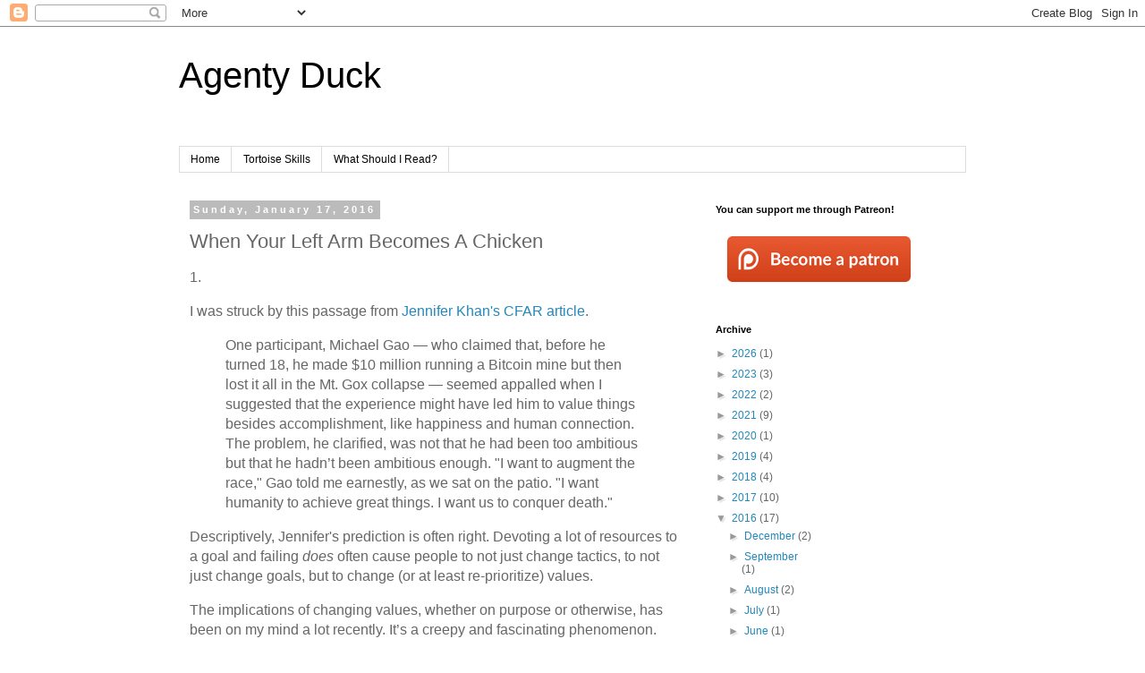

--- FILE ---
content_type: text/html; charset=UTF-8
request_url: https://agentyduck.blogspot.com/2016/01/when-your-left-arm-becomes-chicken-dont.html?showComment=1453500972453
body_size: 21017
content:
<!DOCTYPE html>
<html class='v2' dir='ltr' xmlns='http://www.w3.org/1999/xhtml' xmlns:b='http://www.google.com/2005/gml/b' xmlns:data='http://www.google.com/2005/gml/data' xmlns:expr='http://www.google.com/2005/gml/expr'>
<script language='javascript' src='https://ajax.googleapis.com/ajax/libs/jquery/1.6.4/jquery.min.js' type='text/javascript'></script>
<script type='text/javascript'>//<![CDATA[
/**
this script was written by Confluent Forms LLC http://www.confluentforms.com
for the BlogXpertise website http://www.blogxpertise.com
any updates to this script will be posted to BlogXpertise
please leave this message and give credit where credit is due!
**/
$(document).ready(function(){
    // the dimension of your content within the columns
    var areawidth = $('#Blog1').width();
    $('.post-body').find('img').each(function(n, image){
        var image = $(image);
        var height = image.attr('height');
        var width = image.attr('width');
        var newHeight = (height/width * areawidth).toFixed(0);
        image.attr('width',areawidth).attr('height',newHeight);
        var greater = Math.max(areawidth,newHeight);
        image.attr({src : image.attr('src').replace(/s\B\d{3,4}/,'s' + greater)});
    });
});
//]]></script>
<head>
<link href='https://www.blogger.com/static/v1/widgets/335934321-css_bundle_v2.css' rel='stylesheet' type='text/css'/>
<meta content='width=1100' name='viewport'/>
<meta content='text/html; charset=UTF-8' http-equiv='Content-Type'/>
<meta content='blogger' name='generator'/>
<link href='https://agentyduck.blogspot.com/favicon.ico' rel='icon' type='image/x-icon'/>
<link href='http://agentyduck.blogspot.com/2016/01/when-your-left-arm-becomes-chicken-dont.html' rel='canonical'/>
<link rel="alternate" type="application/atom+xml" title="Agenty Duck - Atom" href="https://agentyduck.blogspot.com/feeds/posts/default" />
<link rel="alternate" type="application/rss+xml" title="Agenty Duck - RSS" href="https://agentyduck.blogspot.com/feeds/posts/default?alt=rss" />
<link rel="service.post" type="application/atom+xml" title="Agenty Duck - Atom" href="https://www.blogger.com/feeds/577854004423770643/posts/default" />

<link rel="alternate" type="application/atom+xml" title="Agenty Duck - Atom" href="https://agentyduck.blogspot.com/feeds/3071178190639968068/comments/default" />
<!--Can't find substitution for tag [blog.ieCssRetrofitLinks]-->
<meta content='http://agentyduck.blogspot.com/2016/01/when-your-left-arm-becomes-chicken-dont.html' property='og:url'/>
<meta content='When Your Left Arm Becomes A Chicken' property='og:title'/>
<meta content='1.   I was struck by this passage from Jennifer Khan&#39;s CFAR article .   One participant, Michael Gao — who claimed that, before he turned 18...' property='og:description'/>
<title>Agenty Duck: When Your Left Arm Becomes A Chicken</title>
<style id='page-skin-1' type='text/css'><!--
/*
-----------------------------------------------
Blogger Template Style
Name:     Simple
Designer: Josh Peterson
URL:      www.noaesthetic.com
----------------------------------------------- */
/* Variable definitions
====================
<Variable name="keycolor" description="Main Color" type="color" default="#66bbdd"/>
<Group description="Page Text" selector="body">
<Variable name="body.font" description="Font" type="font"
default="normal normal 12px Arial, Tahoma, Helvetica, FreeSans, sans-serif"/>
<Variable name="body.text.color" description="Text Color" type="color" default="#222222"/>
</Group>
<Group description="Backgrounds" selector=".body-fauxcolumns-outer">
<Variable name="body.background.color" description="Outer Background" type="color" default="#66bbdd"/>
<Variable name="content.background.color" description="Main Background" type="color" default="#ffffff"/>
<Variable name="header.background.color" description="Header Background" type="color" default="transparent"/>
</Group>
<Group description="Links" selector=".main-outer">
<Variable name="link.color" description="Link Color" type="color" default="#2288bb"/>
<Variable name="link.visited.color" description="Visited Color" type="color" default="#888888"/>
<Variable name="link.hover.color" description="Hover Color" type="color" default="#33aaff"/>
</Group>
<Group description="Blog Title" selector=".header h1">
<Variable name="header.font" description="Font" type="font"
default="normal normal 60px Arial, Tahoma, Helvetica, FreeSans, sans-serif"/>
<Variable name="header.text.color" description="Title Color" type="color" default="#3399bb" />
</Group>
<Group description="Blog Description" selector=".header .description">
<Variable name="description.text.color" description="Description Color" type="color"
default="#777777" />
</Group>
<Group description="Tabs Text" selector=".tabs-inner .widget li a">
<Variable name="tabs.font" description="Font" type="font"
default="normal normal 14px Arial, Tahoma, Helvetica, FreeSans, sans-serif"/>
<Variable name="tabs.text.color" description="Text Color" type="color" default="#999999"/>
<Variable name="tabs.selected.text.color" description="Selected Color" type="color" default="#000000"/>
</Group>
<Group description="Tabs Background" selector=".tabs-outer .PageList">
<Variable name="tabs.background.color" description="Background Color" type="color" default="#f5f5f5"/>
<Variable name="tabs.selected.background.color" description="Selected Color" type="color" default="#eeeeee"/>
</Group>
<Group description="Post Title" selector="h3.post-title, .comments h4">
<Variable name="post.title.font" description="Font" type="font"
default="normal normal 22px Arial, Tahoma, Helvetica, FreeSans, sans-serif"/>
</Group>
<Group description="Date Header" selector=".date-header">
<Variable name="date.header.color" description="Text Color" type="color"
default="#666666"/>
<Variable name="date.header.background.color" description="Background Color" type="color"
default="transparent"/>
</Group>
<Group description="Post Footer" selector=".post-footer">
<Variable name="post.footer.text.color" description="Text Color" type="color" default="#666666"/>
<Variable name="post.footer.background.color" description="Background Color" type="color"
default="#f9f9f9"/>
<Variable name="post.footer.border.color" description="Shadow Color" type="color" default="#eeeeee"/>
</Group>
<Group description="Gadgets" selector="h2">
<Variable name="widget.title.font" description="Title Font" type="font"
default="normal bold 11px Arial, Tahoma, Helvetica, FreeSans, sans-serif"/>
<Variable name="widget.title.text.color" description="Title Color" type="color" default="#000000"/>
<Variable name="widget.alternate.text.color" description="Alternate Color" type="color" default="#999999"/>
</Group>
<Group description="Images" selector=".main-inner">
<Variable name="image.background.color" description="Background Color" type="color" default="#ffffff"/>
<Variable name="image.border.color" description="Border Color" type="color" default="#eeeeee"/>
<Variable name="image.text.color" description="Caption Text Color" type="color" default="#666666"/>
</Group>
<Group description="Accents" selector=".content-inner">
<Variable name="body.rule.color" description="Separator Line Color" type="color" default="#eeeeee"/>
<Variable name="tabs.border.color" description="Tabs Border Color" type="color" default="transparent"/>
</Group>
<Variable name="body.background" description="Body Background" type="background"
color="#ffffff" default="$(color) none repeat scroll top left"/>
<Variable name="body.background.override" description="Body Background Override" type="string" default=""/>
<Variable name="body.background.gradient.cap" description="Body Gradient Cap" type="url"
default="url(//www.blogblog.com/1kt/simple/gradients_light.png)"/>
<Variable name="body.background.gradient.tile" description="Body Gradient Tile" type="url"
default="url(//www.blogblog.com/1kt/simple/body_gradient_tile_light.png)"/>
<Variable name="content.background.color.selector" description="Content Background Color Selector" type="string" default=".content-inner"/>
<Variable name="content.padding" description="Content Padding" type="length" default="10px"/>
<Variable name="content.padding.horizontal" description="Content Horizontal Padding" type="length" default="10px"/>
<Variable name="content.shadow.spread" description="Content Shadow Spread" type="length" default="40px"/>
<Variable name="content.shadow.spread.webkit" description="Content Shadow Spread (WebKit)" type="length" default="5px"/>
<Variable name="content.shadow.spread.ie" description="Content Shadow Spread (IE)" type="length" default="10px"/>
<Variable name="main.border.width" description="Main Border Width" type="length" default="0"/>
<Variable name="header.background.gradient" description="Header Gradient" type="url" default="none"/>
<Variable name="header.shadow.offset.left" description="Header Shadow Offset Left" type="length" default="-1px"/>
<Variable name="header.shadow.offset.top" description="Header Shadow Offset Top" type="length" default="-1px"/>
<Variable name="header.shadow.spread" description="Header Shadow Spread" type="length" default="1px"/>
<Variable name="header.padding" description="Header Padding" type="length" default="30px"/>
<Variable name="header.border.size" description="Header Border Size" type="length" default="1px"/>
<Variable name="header.bottom.border.size" description="Header Bottom Border Size" type="length" default="1px"/>
<Variable name="header.border.horizontalsize" description="Header Horizontal Border Size" type="length" default="0"/>
<Variable name="description.text.size" description="Description Text Size" type="string" default="140%"/>
<Variable name="tabs.margin.top" description="Tabs Margin Top" type="length" default="0" />
<Variable name="tabs.margin.side" description="Tabs Side Margin" type="length" default="30px" />
<Variable name="tabs.background.gradient" description="Tabs Background Gradient" type="url"
default="url(//www.blogblog.com/1kt/simple/gradients_light.png)"/>
<Variable name="tabs.border.width" description="Tabs Border Width" type="length" default="1px"/>
<Variable name="tabs.bevel.border.width" description="Tabs Bevel Border Width" type="length" default="1px"/>
<Variable name="date.header.padding" description="Date Header Padding" type="string" default="inherit"/>
<Variable name="date.header.letterspacing" description="Date Header Letter Spacing" type="string" default="inherit"/>
<Variable name="date.header.margin" description="Date Header Margin" type="string" default="inherit"/>
<Variable name="post.margin.bottom" description="Post Bottom Margin" type="length" default="25px"/>
<Variable name="image.border.small.size" description="Image Border Small Size" type="length" default="2px"/>
<Variable name="image.border.large.size" description="Image Border Large Size" type="length" default="5px"/>
<Variable name="page.width.selector" description="Page Width Selector" type="string" default=".region-inner"/>
<Variable name="page.width" description="Page Width" type="string" default="auto"/>
<Variable name="main.section.margin" description="Main Section Margin" type="length" default="15px"/>
<Variable name="main.padding" description="Main Padding" type="length" default="15px"/>
<Variable name="main.padding.top" description="Main Padding Top" type="length" default="30px"/>
<Variable name="main.padding.bottom" description="Main Padding Bottom" type="length" default="30px"/>
<Variable name="paging.background"
color="#ffffff"
description="Background of blog paging area" type="background"
default="transparent none no-repeat scroll top center"/>
<Variable name="footer.bevel" description="Bevel border length of footer" type="length" default="0"/>
<Variable name="mobile.background.overlay" description="Mobile Background Overlay" type="string"
default="transparent none repeat scroll top left"/>
<Variable name="mobile.background.size" description="Mobile Background Size" type="string" default="auto"/>
<Variable name="mobile.button.color" description="Mobile Button Color" type="color" default="#ffffff" />
<Variable name="startSide" description="Side where text starts in blog language" type="automatic" default="left"/>
<Variable name="endSide" description="Side where text ends in blog language" type="automatic" default="right"/>
*/
/* Content
----------------------------------------------- */
body {
font: normal normal 12px 'Trebuchet MS', Trebuchet, Verdana, sans-serif;
color: #666666;
background: #ffffff none repeat scroll top left;
padding: 0 0 0 0;
}
html body .region-inner {
min-width: 0;
max-width: 100%;
width: auto;
}
a:link {
text-decoration:none;
color: #2288bb;
}
a:visited {
text-decoration:none;
color: #888888;
}
a:hover {
text-decoration:underline;
color: #33aaff;
}
.body-fauxcolumn-outer .fauxcolumn-inner {
background: transparent none repeat scroll top left;
_background-image: none;
}
.body-fauxcolumn-outer .cap-top {
position: absolute;
z-index: 1;
height: 400px;
width: 100%;
background: #ffffff none repeat scroll top left;
}
.body-fauxcolumn-outer .cap-top .cap-left {
width: 100%;
background: transparent none repeat-x scroll top left;
_background-image: none;
}
.content-outer {
-moz-box-shadow: 0 0 0 rgba(0, 0, 0, .15);
-webkit-box-shadow: 0 0 0 rgba(0, 0, 0, .15);
-goog-ms-box-shadow: 0 0 0 #333333;
box-shadow: 0 0 0 rgba(0, 0, 0, .15);
margin-bottom: 1px;
}
.content-inner {
padding: 10px 40px;
}
.content-inner {
background-color: #ffffff;
}
/* Header
----------------------------------------------- */
.header-outer {
background: transparent none repeat-x scroll 0 -400px;
_background-image: none;
}
.Header h1 {
font: normal normal 40px 'Trebuchet MS',Trebuchet,Verdana,sans-serif;
color: #000000;
text-shadow: 0 0 0 rgba(0, 0, 0, .2);
}
.Header h1 a {
color: #000000;
}
.Header .description {
font-size: 18px;
color: #000000;
}
.header-inner .Header .titlewrapper {
padding: 22px 0;
}
.header-inner .Header .descriptionwrapper {
padding: 0 0;
}
/* Tabs
----------------------------------------------- */
.tabs-inner .section:first-child {
border-top: 0 solid #dddddd;
}
.tabs-inner .section:first-child ul {
margin-top: -1px;
border-top: 1px solid #dddddd;
border-left: 1px solid #dddddd;
border-right: 1px solid #dddddd;
}
.tabs-inner .widget ul {
background: transparent none repeat-x scroll 0 -800px;
_background-image: none;
border-bottom: 1px solid #dddddd;
margin-top: 0;
margin-left: -30px;
margin-right: -30px;
}
.tabs-inner .widget li a {
display: inline-block;
padding: .6em 1em;
font: normal normal 12px 'Trebuchet MS', Trebuchet, Verdana, sans-serif;
color: #000000;
border-left: 1px solid #ffffff;
border-right: 1px solid #dddddd;
}
.tabs-inner .widget li:first-child a {
border-left: none;
}
.tabs-inner .widget li.selected a, .tabs-inner .widget li a:hover {
color: #000000;
background-color: #eeeeee;
text-decoration: none;
}
/* Columns
----------------------------------------------- */
.main-outer {
border-top: 0 solid transparent;
}
.fauxcolumn-left-outer .fauxcolumn-inner {
border-right: 1px solid transparent;
}
.fauxcolumn-right-outer .fauxcolumn-inner {
border-left: 1px solid transparent;
}
/* Headings
----------------------------------------------- */
h2 {
margin: 0 0 1em 0;
font: normal bold 11px 'Trebuchet MS',Trebuchet,Verdana,sans-serif;
color: #000000;
}
/* Widgets
----------------------------------------------- */
.widget .zippy {
color: #999999;
text-shadow: 2px 2px 1px rgba(0, 0, 0, .1);
}
.widget .popular-posts ul {
list-style: none;
}
/* Posts
----------------------------------------------- */
.date-header span {
background-color: #bbbbbb;
color: #ffffff;
padding: 0.4em;
letter-spacing: 3px;
margin: inherit;
}
.main-inner {
padding-top: 35px;
padding-bottom: 65px;
}
.main-inner .column-center-inner {
padding: 0 0;
}
.main-inner .column-center-inner .section {
margin: 0 1em;
}
.post {
margin: 0 0 45px 0;
}
h3.post-title, .comments h4 {
font: normal normal 22px 'Trebuchet MS',Trebuchet,Verdana,sans-serif;
margin: .75em 0 0;
}
.post-body {
font-size: 16px;
line-height: 1.4;
position: relative;
}
.post-body img, .post-body .tr-caption-container, .Profile img, .Image img,
.BlogList .item-thumbnail img {
padding: 2px;
background: #ffffff;
border: 1px solid #eeeeee;
-moz-box-shadow: 1px 1px 5px rgba(0, 0, 0, .1);
-webkit-box-shadow: 1px 1px 5px rgba(0, 0, 0, .1);
box-shadow: 1px 1px 5px rgba(0, 0, 0, .1);
}
.post-body img, .post-body .tr-caption-container {
padding: 5px;
}
.post-body .tr-caption-container {
color: #666666;
}
.post-body .tr-caption-container img {
padding: 0;
background: transparent;
border: none;
-moz-box-shadow: 0 0 0 rgba(0, 0, 0, .1);
-webkit-box-shadow: 0 0 0 rgba(0, 0, 0, .1);
box-shadow: 0 0 0 rgba(0, 0, 0, .1);
}
.post-header {
margin: 0 0 1.5em;
line-height: 1.6;
font-size: 90%;
}
.post-footer {
margin: 20px -2px 0;
padding: 5px 10px;
color: #666666;
background-color: #eeeeee;
border-bottom: 1px solid #eeeeee;
line-height: 1.6;
font-size: 90%;
}
#comments .comment-author {
padding-top: 1.5em;
border-top: 1px solid transparent;
background-position: 0 1.5em;
}
#comments .comment-author:first-child {
padding-top: 0;
border-top: none;
}
.avatar-image-container {
margin: .2em 0 0;
}
#comments .avatar-image-container img {
border: 1px solid #eeeeee;
}
/* Comments
----------------------------------------------- */
.comments .comments-content .icon.blog-author {
background-repeat: no-repeat;
background-image: url([data-uri]);
}
.comments .comments-content .loadmore a {
border-top: 1px solid #999999;
border-bottom: 1px solid #999999;
}
.comments .comment-thread.inline-thread {
background-color: #eeeeee;
}
.comments .continue {
border-top: 2px solid #999999;
}
/* Accents
---------------------------------------------- */
.section-columns td.columns-cell {
border-left: 1px solid transparent;
}
.blog-pager {
background: transparent url(//www.blogblog.com/1kt/simple/paging_dot.png) repeat-x scroll top center;
}
.blog-pager-older-link, .home-link,
.blog-pager-newer-link {
background-color: #ffffff;
padding: 5px;
}
.footer-outer {
border-top: 1px dashed #bbbbbb;
}
/* Mobile
----------------------------------------------- */
body.mobile  {
background-size: auto;
}
.mobile .body-fauxcolumn-outer {
background: transparent none repeat scroll top left;
}
.mobile .body-fauxcolumn-outer .cap-top {
background-size: 100% auto;
}
.mobile .content-outer {
-webkit-box-shadow: 0 0 3px rgba(0, 0, 0, .15);
box-shadow: 0 0 3px rgba(0, 0, 0, .15);
}
body.mobile .AdSense {
margin: 0 -0;
}
.mobile .tabs-inner .widget ul {
margin-left: 0;
margin-right: 0;
}
.mobile .post {
margin: 0;
}
.mobile .main-inner .column-center-inner .section {
margin: 0;
}
.mobile .date-header span {
padding: 0.1em 10px;
margin: 0 -10px;
}
.mobile h3.post-title {
margin: 0;
}
.mobile .blog-pager {
background: transparent none no-repeat scroll top center;
}
.mobile .footer-outer {
border-top: none;
}
.mobile .main-inner, .mobile .footer-inner {
background-color: #ffffff;
}
.mobile-index-contents {
color: #666666;
}
.mobile-link-button {
background-color: #2288bb;
}
.mobile-link-button a:link, .mobile-link-button a:visited {
color: #ffffff;
}
.mobile .tabs-inner .section:first-child {
border-top: none;
}
.mobile .tabs-inner .PageList .widget-content {
background-color: #eeeeee;
color: #000000;
border-top: 1px solid #dddddd;
border-bottom: 1px solid #dddddd;
}
.mobile .tabs-inner .PageList .widget-content .pagelist-arrow {
border-left: 1px solid #dddddd;
}

--></style>
<style id='template-skin-1' type='text/css'><!--
body {
min-width: 960px;
}
.content-outer, .content-fauxcolumn-outer, .region-inner {
min-width: 960px;
max-width: 960px;
_width: 960px;
}
.main-inner .columns {
padding-left: 0;
padding-right: 310px;
}
.main-inner .fauxcolumn-center-outer {
left: 0;
right: 310px;
/* IE6 does not respect left and right together */
_width: expression(this.parentNode.offsetWidth -
parseInt("0") -
parseInt("310px") + 'px');
}
.main-inner .fauxcolumn-left-outer {
width: 0;
}
.main-inner .fauxcolumn-right-outer {
width: 310px;
}
.main-inner .column-left-outer {
width: 0;
right: 100%;
margin-left: -0;
}
.main-inner .column-right-outer {
width: 310px;
margin-right: -310px;
}
#layout {
min-width: 0;
}
#layout .content-outer {
min-width: 0;
width: 800px;
}
#layout .region-inner {
min-width: 0;
width: auto;
}
--></style>
<link href='https://www.blogger.com/dyn-css/authorization.css?targetBlogID=577854004423770643&amp;zx=5bc504c0-8973-45d1-bedd-29f18eb93bf9' media='none' onload='if(media!=&#39;all&#39;)media=&#39;all&#39;' rel='stylesheet'/><noscript><link href='https://www.blogger.com/dyn-css/authorization.css?targetBlogID=577854004423770643&amp;zx=5bc504c0-8973-45d1-bedd-29f18eb93bf9' rel='stylesheet'/></noscript>
<meta name='google-adsense-platform-account' content='ca-host-pub-1556223355139109'/>
<meta name='google-adsense-platform-domain' content='blogspot.com'/>

<!-- data-ad-client=ca-pub-1494986906325362 -->

</head>
<body class='loading'>
<div class='navbar section' id='navbar' name='Navbar'><div class='widget Navbar' data-version='1' id='Navbar1'><script type="text/javascript">
    function setAttributeOnload(object, attribute, val) {
      if(window.addEventListener) {
        window.addEventListener('load',
          function(){ object[attribute] = val; }, false);
      } else {
        window.attachEvent('onload', function(){ object[attribute] = val; });
      }
    }
  </script>
<div id="navbar-iframe-container"></div>
<script type="text/javascript" src="https://apis.google.com/js/platform.js"></script>
<script type="text/javascript">
      gapi.load("gapi.iframes:gapi.iframes.style.bubble", function() {
        if (gapi.iframes && gapi.iframes.getContext) {
          gapi.iframes.getContext().openChild({
              url: 'https://www.blogger.com/navbar/577854004423770643?po\x3d3071178190639968068\x26origin\x3dhttps://agentyduck.blogspot.com',
              where: document.getElementById("navbar-iframe-container"),
              id: "navbar-iframe"
          });
        }
      });
    </script><script type="text/javascript">
(function() {
var script = document.createElement('script');
script.type = 'text/javascript';
script.src = '//pagead2.googlesyndication.com/pagead/js/google_top_exp.js';
var head = document.getElementsByTagName('head')[0];
if (head) {
head.appendChild(script);
}})();
</script>
</div></div>
<div class='body-fauxcolumns'>
<div class='fauxcolumn-outer body-fauxcolumn-outer'>
<div class='cap-top'>
<div class='cap-left'></div>
<div class='cap-right'></div>
</div>
<div class='fauxborder-left'>
<div class='fauxborder-right'></div>
<div class='fauxcolumn-inner'>
</div>
</div>
<div class='cap-bottom'>
<div class='cap-left'></div>
<div class='cap-right'></div>
</div>
</div>
</div>
<div class='content'>
<div class='content-fauxcolumns'>
<div class='fauxcolumn-outer content-fauxcolumn-outer'>
<div class='cap-top'>
<div class='cap-left'></div>
<div class='cap-right'></div>
</div>
<div class='fauxborder-left'>
<div class='fauxborder-right'></div>
<div class='fauxcolumn-inner'>
</div>
</div>
<div class='cap-bottom'>
<div class='cap-left'></div>
<div class='cap-right'></div>
</div>
</div>
</div>
<div class='content-outer'>
<div class='content-cap-top cap-top'>
<div class='cap-left'></div>
<div class='cap-right'></div>
</div>
<div class='fauxborder-left content-fauxborder-left'>
<div class='fauxborder-right content-fauxborder-right'></div>
<div class='content-inner'>
<header>
<div class='header-outer'>
<div class='header-cap-top cap-top'>
<div class='cap-left'></div>
<div class='cap-right'></div>
</div>
<div class='fauxborder-left header-fauxborder-left'>
<div class='fauxborder-right header-fauxborder-right'></div>
<div class='region-inner header-inner'>
<div class='header section' id='header' name='Header'><div class='widget Header' data-version='1' id='Header1'>
<div id='header-inner'>
<div class='titlewrapper'>
<h1 class='title'>
<a href='https://agentyduck.blogspot.com/'>
Agenty Duck
</a>
</h1>
</div>
<div class='descriptionwrapper'>
<p class='description'><span>
</span></p>
</div>
</div>
</div></div>
</div>
</div>
<div class='header-cap-bottom cap-bottom'>
<div class='cap-left'></div>
<div class='cap-right'></div>
</div>
</div>
</header>
<div class='tabs-outer'>
<div class='tabs-cap-top cap-top'>
<div class='cap-left'></div>
<div class='cap-right'></div>
</div>
<div class='fauxborder-left tabs-fauxborder-left'>
<div class='fauxborder-right tabs-fauxborder-right'></div>
<div class='region-inner tabs-inner'>
<div class='tabs section' id='crosscol' name='Cross-Column'><div class='widget PageList' data-version='1' id='PageList1'>
<h2>Pages</h2>
<div class='widget-content'>
<ul>
<li>
<a href='https://agentyduck.blogspot.com/'>Home</a>
</li>
<li>
<a href='https://agentyduck.blogspot.com/p/microrationality.html'>Tortoise Skills</a>
</li>
<li>
<a href='https://agentyduck.blogspot.com/p/noticing.html'>What Should I Read?</a>
</li>
</ul>
<div class='clear'></div>
</div>
</div></div>
<div class='tabs no-items section' id='crosscol-overflow' name='Cross-Column 2'></div>
</div>
</div>
<div class='tabs-cap-bottom cap-bottom'>
<div class='cap-left'></div>
<div class='cap-right'></div>
</div>
</div>
<div class='main-outer'>
<div class='main-cap-top cap-top'>
<div class='cap-left'></div>
<div class='cap-right'></div>
</div>
<div class='fauxborder-left main-fauxborder-left'>
<div class='fauxborder-right main-fauxborder-right'></div>
<div class='region-inner main-inner'>
<div class='columns fauxcolumns'>
<div class='fauxcolumn-outer fauxcolumn-center-outer'>
<div class='cap-top'>
<div class='cap-left'></div>
<div class='cap-right'></div>
</div>
<div class='fauxborder-left'>
<div class='fauxborder-right'></div>
<div class='fauxcolumn-inner'>
</div>
</div>
<div class='cap-bottom'>
<div class='cap-left'></div>
<div class='cap-right'></div>
</div>
</div>
<div class='fauxcolumn-outer fauxcolumn-left-outer'>
<div class='cap-top'>
<div class='cap-left'></div>
<div class='cap-right'></div>
</div>
<div class='fauxborder-left'>
<div class='fauxborder-right'></div>
<div class='fauxcolumn-inner'>
</div>
</div>
<div class='cap-bottom'>
<div class='cap-left'></div>
<div class='cap-right'></div>
</div>
</div>
<div class='fauxcolumn-outer fauxcolumn-right-outer'>
<div class='cap-top'>
<div class='cap-left'></div>
<div class='cap-right'></div>
</div>
<div class='fauxborder-left'>
<div class='fauxborder-right'></div>
<div class='fauxcolumn-inner'>
</div>
</div>
<div class='cap-bottom'>
<div class='cap-left'></div>
<div class='cap-right'></div>
</div>
</div>
<!-- corrects IE6 width calculation -->
<div class='columns-inner'>
<div class='column-center-outer'>
<div class='column-center-inner'>
<div class='main section' id='main' name='Main'><div class='widget Blog' data-version='1' id='Blog1'>
<div class='blog-posts hfeed'>

          <div class="date-outer">
        
<h2 class='date-header'><span>Sunday, January 17, 2016</span></h2>

          <div class="date-posts">
        
<div class='post-outer'>
<div class='post hentry' itemprop='blogPost' itemscope='itemscope' itemtype='http://schema.org/BlogPosting'>
<meta content='577854004423770643' itemprop='blogId'/>
<meta content='3071178190639968068' itemprop='postId'/>
<a name='3071178190639968068'></a>
<h3 class='post-title entry-title' itemprop='name'>
When Your Left Arm Becomes A Chicken
</h3>
<div class='post-header'>
<div class='post-header-line-1'></div>
</div>
<div class='post-body entry-content' id='post-body-3071178190639968068' itemprop='description articleBody'>
<p>1.</p>

<p>I was struck by this passage from <a href="http://www.nytimes.com/2016/01/17/magazine/the-happiness-code.html">Jennifer Khan's CFAR article</a>.</p>

<blockquote>One participant, Michael Gao &#8212; who claimed that, before he turned 18, he made $10 million running a Bitcoin mine but then lost it all in the Mt. Gox collapse &#8212; seemed appalled when I suggested that the experience might have led him to value things besides accomplishment, like happiness and human connection. The problem, he clarified, was not that he had been too ambitious but that he hadn&#8217;t been ambitious enough. "I want to augment the race," Gao told me earnestly, as we sat on the patio. "I want humanity to achieve great things. I want us to conquer death."</blockquote>

<p>Descriptively, Jennifer's prediction is often right. Devoting a lot of resources to a goal and failing <em>does</em> often cause people to not just change tactics, to not just change goals, but to change (or at least re-prioritize) values.</p>

<p>The implications of changing values, whether on purpose or otherwise, has been on my mind a lot recently. It&#8217;s a creepy and fascinating phenomenon.</p>

<p>2.</p>

<p>I hazily remember a stretch in college when I was a straight A student. Not just &#8220;I had a 4.0&#8221;, but &#8220;I got an A on literally every graded paper, test, quiz, or assignment&#8221;.</p> 

<p>The value of academic excellence, and especially of performing beyond the grading system's ability to measure, was a huge part of what I felt myself to be. Then came my first ever test in logic class. </p>

<p>I got a C. </p>

<p>My first reaction was devastation. </p>

<p>My second reaction was rationalization. Would it still count if I dropped the class? Of course it would. And P200 Introductory Logic is a requirement for a philosophy degree anyway. </p>

<p>I don&#8217;t <em>have</em> to get a philosophy degree&#8230; </p>

<p>What if logic counts as math? I already know I&#8217;m Bad At Math, and I don&#8217;t take math classes so I don&#8217;t have to fail math tests. Maybe this was a math test? </p>

<p>But I took this test anyway and thought I&#8217;d pass&#8230;</p>

<p>I was in a terribly uncomfortable state of cognitive dissonance for a couple days. Academic excellence was nearly my ultimate criterion, the preference that won over any other preference in a trade off. I sacrificed a lot of important things in service of it: My leisure time, socialization, sleep, mental health, actually learning things instead of just jumping through academic hoops&#8230;  </p>

<p>And suddenly, my standard of academic excellence seemed forever out of reach.</p>

<p>From the perspective of past me, I had a central value that looked unsatisfyable. In past me&#8217;s mind, having an unsatisfiable central value was some sort of unstable state that had to be corrected; I had no choice in the matter, the way a spinning coin has no choice but to come to rest. Therefore, either my belief that I&#8217;d lost my straight A status was wrong, or my value was wrong.</p>

<p>I was too intellectually honest to delude myself about the grade itself, even then. So, I took my failure as a lesson that academic excellence wasn&#8217;t so important after all, and I should care more about other things.</p>

<p>3.</p>

<p>If you&#8217;re like me, that story makes you feel confused.</p>

<p>On the one hand, the sane thing to do - the policy recommended by my reflective equilibrium - was not to pursue academic perfection at the cost of all else. Some other balance of attempted value satisfaction would have yielded higher utility, predictably. So it shouldn&#8217;t surprise me that I escaped a local maximum once I stopped doing that.</p>

<p>On the other hand, it&#8217;s not the case that I thought, &#8220;actually, I can harvest more utils total by sacrificing academic excellence for success in other things&#8221;. What I thought, and what actually happened, was that I valued academic excellence less than I used to.</p>

<p>&#8220;I can harvest more utils total by sacrificing academic excellence for success in other things&#8221; is a thought past me was simply incapable of having. Why is that? I think it&#8217;s because it would require believing my central value would not be satisfied. </p>

<p>Provided I must believe my central values will be satisfied, isn&#8217;t adjusting my values until they&#8217;re satisfiable a wise policy?</p>

<p>And that&#8217;s essentially what Jennifer was recommending to Gao, I think. &#8220;Your values were ridiculously hard to satisfy; didn&#8217;t learning that cause you to adjust your values?&#8221;</p>

<p>But I&#8217;m glad he didn&#8217;t. I wouldn&#8217;t have met him at that CFAR workshop, for one thing. But in general, the worlds in which Gao stops valuing things that prove difficult to attain seem sadder to me.</p>

<p>4.</p>

<p>Kierkegaard explores this weird bit of value theory by postulating three kinds of people. </p>

<p>Imagine three peasant men who are hopelessly in love with a princess who will never return their affections, and each of them is fully aware that she&#8217;s unattainable. </p>

<p>The first man, recognizing his value cannot be satisfied, abandons his love for the princess. &#8220;Such a love is foolishness,&#8221; he says. &#8220;The rich brewer's widow is a match fully as good and respectable.&#8221; He stops valuing the love of the princess, and goes looking for a more easily satisfied value. Kierkegaard calls this person an &#8220;aesthete&#8221;. (Fair warning, there might be a couple different kinds of people he calls &#8220;aesthete&#8221;, but I&#8217;m only talking about this version here.)</p>

<p>The second man, recognizing his value cannot be satisfied, goes right on loving the princess as much as he always did, and also believes he will get the princess. He believes an outright contradiction: His value will be satisfied, and his value cannot be satisfied. Kierkegaard calls this person the &#8220;Knight of Faith&#8221;.</p>

<p>The third man, recognizing his value cannot be satisfied, goes right on loving the princess as much as he always did, all the while believing her love is unattainable. This person Kierkegaard calls the &#8220;Knight of Infinite Resignation&#8221;.</p>

<p>These seem to me to cover the possibility space. Either you stop loving the princess, you do some weird doublethink about the princess, or you truly believe in your own doom. </p>

<p>I&#8217;m at least a little concerned by every option here. </p>

<p>The Knight of Faith will have a bad problem if he wants to make accurate predictions about the world, since his epistemology is about as broken as I know how to make a thing. And maybe he doesn&#8217;t care about making accurate predictions in order to control the world. But, like, I do.</p>

<p>The aesthete&#8217;s perspective sounds sort of reasonable at first, but then I think it through to its necessary conclusion. If my policy says to adjust my values so I prefer the rich brewer&#8217;s widow over the princess, then my policy also says to adjust my values so I prefer dirt to the rich brewer&#8217;s widow. </p>

<p>Truly is the Way easy for those with tautological utility functions. As the saying goes.</p>

<p>But some people bite this bullet. Here&#8217;s a passage from Chapter Five of the Zhuangzi (the Ziporyn translation):</p>

<blockquote>Ziyu said, &#8220;How great is the Creator of Things, making me all tangled up like this!&#8221; For his chin was tucked into his navel, [and a bunch of other stuff was going wrong with his body due to illness]. But his mind was relaxed and unbothered. He hobbled over to the well to get a look at his reflection. &#8220;Wow!&#8221; he said. &#8220;The Creator of Things has really gone and tangled me up!&#8221;
</blockquote>
<blockquote>Ziji said, &#8220;Do you dislike it?&#8221;</blockquote>
<blockquote>Ziyu said, &#8220;Not at all. What is there to dislike? Perhaps he will transform my left arm into a rooster; thereby I&#8217;ll be announcing the dawn. Perhaps he will transform my right arm into a crossbow pellet; thereby I&#8217;ll be seeking out an owl to roast. Perhaps he will transform my ass into wheels and my spirit into a horse; thereby I&#8217;ll be riding along - will I need any other vehicle? Anyway, getting it is a matter of the time coming, and losing it is just something else to follow along with. Content in the time and finding one&#8217;s place in the process of following along, joy and sorrow are unable to seep in. (&#8230;) But it has long been the case that mere beings cannot overpower Heaven. What is there for me to dislike about it?&#8221;</blockquote>

<p>In other words, as Sheryl Crow put it, &#8220;It&#8217;s not having what you want, it&#8217;s wanting what you&#8217;ve got.&#8221; And sometimes, what you&#8217;ve got is a chicken for a left arm.</p>

<p>By my reading, the Zhuangzi prescribes either constantly adjusting your values so that they&#8217;re always perfectly satisfied by the current state of the world, or not having any values at all, thereby achieving a similar outcome. Most of the practices it references seem to be aimed at accomplishing that.</p>

<p>(I make no claims about whether the Zhuangzi prescribes the opposite as well.)</p>

<p>It&#8217;s sort of like wireheading, but it sidesteps the problem wherein your values might involve states of the world instead of just experiences. </p>

<p>5.</p>

<p>I can&#8217;t quite tell whether I have a principled objection to this perspective on value policy, though I sure as hell have an unprincipled one.</p>

<p>When I imagine the world where everyone is a perfect Taoist sage, with preferences that perfectly adapt to the state of the world, I feel super not ok with that; it makes me even more uncomfortable than thinking about orgasmia. </p>

<p>In orgasmia, I&#8217;m clear on why things are non-awesome: People are ultra happy all the time, but their values haven&#8217;t necessarily changed, so anybody who values things besides happiness will never get what they want. And I value people getting what they want.</p>

<p>The Taoist sages, unlike wireheaders, aren&#8217;t even happy! A Taoist sage&#8217;s mental state is whatever her mental state happen to be -</p>

<p>- which is presumably &#8220;extreme suffering&#8221;, right up until she dies of starvation. I mean, why would she eat? When she got hungry, she&#8217;d value her hunger, never seeking to &#8220;overpower Heaven&#8221; by trying to change how her stomach felt. If I recall correctly, there&#8217;s even a point somewhere in the Zhuangzi where a student asks a teacher precisely this question - Why don&#8217;t the sages starve to death? - and the teacher&#8230; never really answers. <em>shrug</em></p>

<p>But! The Taoist sages happen to value exactly whatever mental state they&#8217;re in at any moment, since their mental states are part of the world. And they value whatever state the world is in at the moment, even if that happens to be &#8220;my left arm is a chicken&#8221;, or, &#8220;everyone&#8217;s starving to death&#8221;, or &#8220;there&#8217;s an asteroid headed toward Earth that will sterilize the entire planet&#8221;.</p>

<p>So at the very least, I feel like I can conclude this about the aesthete: Anyone who adjusts their values in response to finding them too hard to satisfy is only being reasonable if they want to be down with their left arm becoming a rooster.</p>

<p>6.</p>

<p>And that brings us to the Knight of Infinite Resignation.</p>

<p>(I&#8217;m probably with you about Continental philosophers over all, but you&#8217;ve got to admit, they have a flair for the dramatic.)</p>

<p>There was <a href="http://lesswrong.com/lw/n0v/why_startup_founders_have_mood_swings_and_why/#more">a recent post on Lesswrong</a> in which Anna and Duncan talked about wielding the power of &#8220;despair&#8221;.</p>

<p>&#8220;Despair can be a key that unlocks whole swaths of the territory. When you&#8217;re &#8216;up,&#8217; your current strategy is often weirdly entangled with your overall sense of resolve and commitment &#8212; we sometimes have a hard time critically and objectively evaluating parts C, D, and J because flaws in C, D, and J would threaten the whole edifice. But when you&#8217;re &#8216;down,&#8217; the obviousness of your impending doom means that you can look critically at your past assumptions without having to defend anything.&#8221;</p>

<p>Before Eliezer fixed my Seasonal Affective Disorder by replacing our entire apartment with light bulbs, I spent a lot of time depressed. When I was depressed, my beliefs about whether my values could ever be satisfied were often wrong. I often believed, for instance, that I&#8217;d never again feel happy. </p>

<p>But even though I was wrong, the ease with which those thought floated through my mind is notable. </p>

<p>If it were the case that I&#8217;d never again be happy, and I encountered strong evidence of that, I&#8217;d have experienced no resistance at all to updating toward the truth, even though I valued happiness highly (despite being unable to remember what it felt like.)</p>

<p>The Knight of Infinite Resignation is not necessarily depressed, yet he can do a thing past me could not do when she got a C, and could only ever do from the depths of despair: He encounters evidence that his values cannot be satisfied, and he updates. Simple as that. No great spiritual battle, no rationalization, no resistance to seeing the world as it is. Just, &#8220;Oh, I guess I&#8217;m doomed, then.&#8221; And he goes on believing that, forever, unless contrary evidence convinces him otherwise. </p>

<p>The Knight of Infinite Resignation is epistemically stronger than most of us - that is, he has greater power to make accurate predictions that allow him to control the world. Maybe he feels despair in response to his revelation of doom - appropriate, I think - but he doesn&#8217;t need to be in despair to have the revelation in the first place.</p>

<p>Still, this Knight also disturbs me, in the limit.</p>

<p>Imagine you have exactly one value: the princess&#8217;s love. You find out she&#8217;ll never love you back no matter what. You don&#8217;t deceive yourself into believing she&#8217;ll somehow love you anyway, so you know your one and only value will never be satisfied.</p>

<p><em>Now</em> do you want to be down with your left arm becoming a chicken?</p>

<p>7.</p>

<p>I strive to wield the power of despair without having to be depressed. I would like to be able to believe that I am doomed when I am doomed, else I&#8217;ll resist believing that I am in danger when doing so would let me prevent harm.</p>

<p>Also, I strive not to believe contradictions, or to rationalize, or to play other strange games with myself that let conflicting beliefs hide in separate corners of my mind.</p>

<p>Also also, I don&#8217;t want to be down with my left arm becoming a chicken, or with an asteroid destroying the Earth.</p>

<p>So, now what?</p>

<p>[ETA: Someone asked for clarification on my issue with the Knight of Infinite Resignation, since the Knight of IR seemed to them to be a correct thing to want to be. Here's an abstract summary: My issue with with Knight of IR is that if I built a person from scratch, I would not give them unsatisfiable values, from which I infer that I would prefer people not end up with unsatisfiable values. If I would prefer people not end up with unsatisfiable values, then (I think?) I must also prefer that people who end up with unsatisfiable values later end up without them. And if I'd prefer their values change by accident in that situation, I must also condone that people change their values on purpose if they develop an unsatisfiable value. But if I think people should change their values when they discover them to be unsatisfiable, then I think people should want to be Taoist sages. And I don't want people to be Taoist sages.]</p>

<p>[Edit edit: You know, I think I'm actually just wrong here, and people <em>should</em> be Potential Knights of Infinite Resignation. I guess a lot of the Sequences is basically a handbook on how to become a Potential Knight of Infinite Resignation. But I'm still confused about things involving changing values.]

<div style='clear: both;'></div>
</div>
<div class='post-footer'>
<div class='post-footer-line post-footer-line-1'><span class='post-comment-link'>
</span>
<span class='post-timestamp'>
at
<meta content='http://agentyduck.blogspot.com/2016/01/when-your-left-arm-becomes-chicken-dont.html' itemprop='url'/>
<a class='timestamp-link' href='https://agentyduck.blogspot.com/2016/01/when-your-left-arm-becomes-chicken-dont.html' rel='bookmark' title='permanent link'><abbr class='published' itemprop='datePublished' title='2016-01-17T01:54:00-05:00'>1:54&#8239;AM</abbr></a>
</span>
<span class='post-icons'>
<span class='item-control blog-admin pid-1052832978'>
<a href='https://www.blogger.com/post-edit.g?blogID=577854004423770643&postID=3071178190639968068&from=pencil' title='Edit Post'>
<img alt='' class='icon-action' height='18' src='https://resources.blogblog.com/img/icon18_edit_allbkg.gif' width='18'/>
</a>
</span>
</span>
</div>
<div class='post-footer-line post-footer-line-2'></div>
<div class='post-footer-line post-footer-line-3'></div>
</div>
</div>
<div class='comments' id='comments'>
<a name='comments'></a>
<h4>6 comments:</h4>
<div id='Blog1_comments-block-wrapper'>
<dl class='avatar-comment-indent' id='comments-block'>
<dt class='comment-author ' id='c7473928785206143718'>
<a name='c7473928785206143718'></a>
<div class="avatar-image-container avatar-stock"><span dir="ltr"><a href="https://www.blogger.com/profile/12422102436356978880" target="" rel="nofollow" onclick="" class="avatar-hovercard" id="av-7473928785206143718-12422102436356978880"><img src="//www.blogger.com/img/blogger_logo_round_35.png" width="35" height="35" alt="" title="entirelyuseless">

</a></span></div>
<a href='https://www.blogger.com/profile/12422102436356978880' rel='nofollow'>entirelyuseless</a>
said...
</dt>
<dd class='comment-body' id='Blog1_cmt-7473928785206143718'>
<p>
I would advocate being a higher order Taoist sage: you are not so content with the world that you do not eat, but you are content that the world is such that you go and eat when you are hungry. And likewise, you are content that the world is such that you will not attain the princess.<br /><br />
</p>
</dd>
<dd class='comment-footer'>
<span class='comment-timestamp'>
<a href='https://agentyduck.blogspot.com/2016/01/when-your-left-arm-becomes-chicken-dont.html?showComment=1453024226951#c7473928785206143718' title='comment permalink'>
January 17, 2016 at 4:50&#8239;AM
</a>
<span class='item-control blog-admin pid-1264962856'>
<a class='comment-delete' href='https://www.blogger.com/comment/delete/577854004423770643/7473928785206143718' title='Delete Comment'>
<img src='https://resources.blogblog.com/img/icon_delete13.gif'/>
</a>
</span>
</span>
</dd>
<dt class='comment-author ' id='c2631427423768725017'>
<a name='c2631427423768725017'></a>
<div class="avatar-image-container avatar-stock"><span dir="ltr"><a href="http://edgewitch.tumblr.com" target="" rel="nofollow" onclick=""><img src="//resources.blogblog.com/img/blank.gif" width="35" height="35" alt="" title="edgewitch">

</a></span></div>
<a href='http://edgewitch.tumblr.com' rel='nofollow'>edgewitch</a>
said...
</dt>
<dd class='comment-body' id='Blog1_cmt-2631427423768725017'>
<p>
I&#39;m not entirely sure I <i>can</i> imagine having exactly one value, exactly one possible satisfactory outcome.<br /><br />Wouldn&#39;t it be just as reasonable for the student, forced to acknowledge that academic perfection is no longer in the realm of possibility, instead of deciding to put their resources toward other ends, put some resources toward evaluating what went wrong that they expected that they would do well and did not. Or, to treat failure not as a reason to change their goals but as a reason to change their tactics.<br /><br />Is there a difference, in principle, between abandoning a value and adding a new value? What about between abandoning a value and elevating the priority of a different value? What about between adjusting priority and deciding to pursue a less satisfactory (but more possible) value?<br /><br />I&#39;m not sure I see why the resigned peasant shouldn&#39;t acknowledge that his One True Love will never love him, and then go on to decide that he can still have a meaningful relationship with someone else, even if it will not be as meaningful as he imagines his relationship with the princess would be in the counterfactual reality where his affection was returned. I suppose this assumes that there is another value (desire for a meaningful relationship) motivating his desire for the princess to return his feelings, though.<br /><br />It&#39;s worth making a distinction between impossible and difficult. It is difficult to do extraordinarily well in academic pursuits. It is impossible for the student, having done poorly on one test, to continue considering herself a &quot;perfect straight A student&quot;. It is impossible (or perhaps merely unethical) for the peasant to change how the princess feels about him. It is not impossible (perhaps not even difficult) for the sage to eat something. <br /><br />Hm. The idea of a single, central core value is still striking me as <i>Very Weird</i>. So it kind of makes sense that the idea of people having values that cannot be satisfied doesn&#39;t bother me as much as it seems to bother you, because I can&#39;t imagine not having other values that can be pursued and satisfied. My other intuitive response is to re-interpret the impossible value as something more general that might be maximally satisfied by the old goal, but can still be partially satisfied. (meaningful relationships, extraordinary (but not perfect) academic excellence).<br /><br />Can&#39;t shake the feeling that I&#39;ve missed the point and am coming at your idea from the wrong level of abstraction.
</p>
</dd>
<dd class='comment-footer'>
<span class='comment-timestamp'>
<a href='https://agentyduck.blogspot.com/2016/01/when-your-left-arm-becomes-chicken-dont.html?showComment=1453063802025#c2631427423768725017' title='comment permalink'>
January 17, 2016 at 3:50&#8239;PM
</a>
<span class='item-control blog-admin pid-529896870'>
<a class='comment-delete' href='https://www.blogger.com/comment/delete/577854004423770643/2631427423768725017' title='Delete Comment'>
<img src='https://resources.blogblog.com/img/icon_delete13.gif'/>
</a>
</span>
</span>
</dd>
<dt class='comment-author ' id='c7831314001220666692'>
<a name='c7831314001220666692'></a>
<div class="avatar-image-container avatar-stock"><span dir="ltr"><img src="//resources.blogblog.com/img/blank.gif" width="35" height="35" alt="" title="Chrysophylax">

</span></div>
Chrysophylax
said...
</dt>
<dd class='comment-body' id='Blog1_cmt-7831314001220666692'>
<p>
A person with a single unsatisfiable value can&#39;t willingly change that value except as a way to get closer to their goal. If he only thing I value is the love of the princess, I can&#39;t decide to start valuing the brewer&#39;s widow instead, because my preferences say nothing about her. A person with a single unsatisfiable preference is just a conscious form of dolorium, and should be re-written or deleted immediately. (Remember that they don&#39;t have a preference for their own continued and unedited existence, except insofar as that leads to satisfying their sole value.) <br /><br />There&#39;s a very important difference between changing your preferences and optimising given your preferences - but only when you consider absurd simplifications. If you actually have a complex structure of preferences and meta-preferences, it seems legitimate to say &quot;I prefer X, but I prefer not to prefer X&quot; or &quot;I prefer X and ~X, so I choose (using some other preference or meta-preference) to resolve my conflict in favour of the one that&#39;s easier to achieve&quot;, or indeed &quot;I prefer X and Y, but don&#39;t have the resources to get both, so I choose to get Y and self-modify to not prefer X, because I prefer to maximise my utility&quot;. <br /><br />Having complex values is only important as an instrumental goal. If you wouldn&#39;t invent a thousand new kinds of suffering, each more torturous than the last, your real preference is for complex values that get satisfied all the time or in interesting patterns, not just complex values.
</p>
</dd>
<dd class='comment-footer'>
<span class='comment-timestamp'>
<a href='https://agentyduck.blogspot.com/2016/01/when-your-left-arm-becomes-chicken-dont.html?showComment=1453132539581#c7831314001220666692' title='comment permalink'>
January 18, 2016 at 10:55&#8239;AM
</a>
<span class='item-control blog-admin pid-529896870'>
<a class='comment-delete' href='https://www.blogger.com/comment/delete/577854004423770643/7831314001220666692' title='Delete Comment'>
<img src='https://resources.blogblog.com/img/icon_delete13.gif'/>
</a>
</span>
</span>
</dd>
<dt class='comment-author ' id='c4848329071684486856'>
<a name='c4848329071684486856'></a>
<div class="avatar-image-container vcard"><span dir="ltr"><a href="https://www.blogger.com/profile/01986938524461028562" target="" rel="nofollow" onclick="" class="avatar-hovercard" id="av-4848329071684486856-01986938524461028562"><img src="https://resources.blogblog.com/img/blank.gif" width="35" height="35" class="delayLoad" style="display: none;" longdesc="//blogger.googleusercontent.com/img/b/R29vZ2xl/AVvXsEhASnPEYBYunpE0Pnzjhv-wleRRTKtnl1M86sH_sFw_8wFgZP91UfOruxqTf480KQlttafwblna_-2AJF2fpkpQQUGQyfhPY_BrP-snOURlLu8OvqVjP2O_DAZyyRK6MAE/s45-c/RainbowAvatar.jpg" alt="" title="Greg Perkins">

<noscript><img src="//blogger.googleusercontent.com/img/b/R29vZ2xl/AVvXsEhASnPEYBYunpE0Pnzjhv-wleRRTKtnl1M86sH_sFw_8wFgZP91UfOruxqTf480KQlttafwblna_-2AJF2fpkpQQUGQyfhPY_BrP-snOURlLu8OvqVjP2O_DAZyyRK6MAE/s45-c/RainbowAvatar.jpg" width="35" height="35" class="photo" alt=""></noscript></a></span></div>
<a href='https://www.blogger.com/profile/01986938524461028562' rel='nofollow'>Greg Perkins</a>
said...
</dt>
<dd class='comment-body' id='Blog1_cmt-4848329071684486856'>
<p>
Perhaps it is not so much &quot;changing&quot; values as realizing that one&#39;s prior estimations of their values were inaccurate. Some Taoist sage (after reading Jung) might suggest that by letting apparently &quot;external&quot; circumstance &quot;change&quot; one&#39;s values, in reality one is coming to a more accurate understanding of the structure of their unconscious self. One needn&#39;t be too worried about failing to eat -- that appears to be a low probability occurrence. Sure, some mystic sages do wander off and sit under trees for weeks without eating and scare everyone, but it&#39;s pretty unlikely that any individual would end up in that position.<br /><br />Another note is that it is perhaps impossible to *purely* exercise any of the three strategies you describe. So one is in a constant drift between them, and if one ever finds oneself too close to one strategy or another, a proper way of making progress would be to overcorrect towards a different strategy.
</p>
</dd>
<dd class='comment-footer'>
<span class='comment-timestamp'>
<a href='https://agentyduck.blogspot.com/2016/01/when-your-left-arm-becomes-chicken-dont.html?showComment=1453146472009#c4848329071684486856' title='comment permalink'>
January 18, 2016 at 2:47&#8239;PM
</a>
<span class='item-control blog-admin pid-43757724'>
<a class='comment-delete' href='https://www.blogger.com/comment/delete/577854004423770643/4848329071684486856' title='Delete Comment'>
<img src='https://resources.blogblog.com/img/icon_delete13.gif'/>
</a>
</span>
</span>
</dd>
<dt class='comment-author ' id='c1403100677290222259'>
<a name='c1403100677290222259'></a>
<div class="avatar-image-container avatar-stock"><span dir="ltr"><a href="https://www.blogger.com/profile/08322172859028340221" target="" rel="nofollow" onclick="" class="avatar-hovercard" id="av-1403100677290222259-08322172859028340221"><img src="//www.blogger.com/img/blogger_logo_round_35.png" width="35" height="35" alt="" title="Alleged Wisdom">

</a></span></div>
<a href='https://www.blogger.com/profile/08322172859028340221' rel='nofollow'>Alleged Wisdom</a>
said...
</dt>
<dd class='comment-body' id='Blog1_cmt-1403100677290222259'>
<p>
This is the kind of problem that is very hard if you are deontological and very easy if you are a consequantialist. &#39;Never change values&#39; and &#39;always change values&#39; are both very problematic. The correct solution is &#39;sometimes change values&#39;.<br /><br />For any value you night have, there is a cost of changing that value and a cost of satisfying that value. The value &#39;do not starve&#39; is very expensive to change and very cheap to satisfy. The value &#39;have the princess love me&#39; is very expensive to satisfy and usually pretty cheap to change. The optimal strategy is to do whatever is cheapest.<br /><br />Or, as the saying goes:<br /> &quot;Grant me the serenity to accept the things I cannot change,<br />    The courage to change the things I can,<br />    And the wisdom to know the difference.&quot;
</p>
</dd>
<dd class='comment-footer'>
<span class='comment-timestamp'>
<a href='https://agentyduck.blogspot.com/2016/01/when-your-left-arm-becomes-chicken-dont.html?showComment=1453228487541#c1403100677290222259' title='comment permalink'>
January 19, 2016 at 1:34&#8239;PM
</a>
<span class='item-control blog-admin pid-2080861591'>
<a class='comment-delete' href='https://www.blogger.com/comment/delete/577854004423770643/1403100677290222259' title='Delete Comment'>
<img src='https://resources.blogblog.com/img/icon_delete13.gif'/>
</a>
</span>
</span>
</dd>
<dt class='comment-author ' id='c6299731103797598426'>
<a name='c6299731103797598426'></a>
<div class="avatar-image-container avatar-stock"><span dir="ltr"><a href="https://www.blogger.com/profile/16014962030872116999" target="" rel="nofollow" onclick="" class="avatar-hovercard" id="av-6299731103797598426-16014962030872116999"><img src="//www.blogger.com/img/blogger_logo_round_35.png" width="35" height="35" alt="" title="Unknown">

</a></span></div>
<a href='https://www.blogger.com/profile/16014962030872116999' rel='nofollow'>Unknown</a>
said...
</dt>
<dd class='comment-body' id='Blog1_cmt-6299731103797598426'>
<p>
Could it be that the skills one learns on the Taoist sage path are the tools one wields in order to survive life as the Knight of Infinite Resignation?<br /><br />Non-sequitur:<br />The line &quot;replacing our entire apartment with light bulbs&quot; is fantastic.  Do you now call it your Fortress of Lumens? :)
</p>
</dd>
<dd class='comment-footer'>
<span class='comment-timestamp'>
<a href='https://agentyduck.blogspot.com/2016/01/when-your-left-arm-becomes-chicken-dont.html?showComment=1453500972453#c6299731103797598426' title='comment permalink'>
January 22, 2016 at 5:16&#8239;PM
</a>
<span class='item-control blog-admin pid-928462670'>
<a class='comment-delete' href='https://www.blogger.com/comment/delete/577854004423770643/6299731103797598426' title='Delete Comment'>
<img src='https://resources.blogblog.com/img/icon_delete13.gif'/>
</a>
</span>
</span>
</dd>
</dl>
</div>
<p class='comment-footer'>
<a href='https://www.blogger.com/comment/fullpage/post/577854004423770643/3071178190639968068' onclick=''>Post a Comment</a>
</p>
</div>
</div>

        </div></div>
      
</div>
<div class='blog-pager' id='blog-pager'>
<span id='blog-pager-newer-link'>
<a class='blog-pager-newer-link' href='https://agentyduck.blogspot.com/2016/01/attunements.html' id='Blog1_blog-pager-newer-link' title='Newer Post'>Newer Post</a>
</span>
<span id='blog-pager-older-link'>
<a class='blog-pager-older-link' href='https://agentyduck.blogspot.com/2015/10/pantheon.html' id='Blog1_blog-pager-older-link' title='Older Post'>Older Post</a>
</span>
<a class='home-link' href='https://agentyduck.blogspot.com/'>Home</a>
</div>
<div class='clear'></div>
<div class='post-feeds'>
<div class='feed-links'>
Subscribe to:
<a class='feed-link' href='https://agentyduck.blogspot.com/feeds/3071178190639968068/comments/default' target='_blank' type='application/atom+xml'>Post Comments (Atom)</a>
</div>
</div>
</div></div>
</div>
</div>
<div class='column-left-outer'>
<div class='column-left-inner'>
<aside>
</aside>
</div>
</div>
<div class='column-right-outer'>
<div class='column-right-inner'>
<aside>
<div class='sidebar section' id='sidebar-right-1'><div class='widget HTML' data-version='1' id='HTML1'>
<h2 class='title'>You can support me through Patreon!</h2>
<div class='widget-content'>
<a href="http://patreon.com/loganstrohl" target="_blank"> <img src="https://i.imgur.com/EJlGbSu.png" alt="Support me on Patreon!" /> </a>
</div>
<div class='clear'></div>
</div></div>
<table border='0' cellpadding='0' cellspacing='0' class='section-columns columns-2'>
<tbody>
<tr>
<td class='first columns-cell'>
<div class='sidebar section' id='sidebar-right-2-1'><div class='widget BlogArchive' data-version='1' id='BlogArchive1'>
<h2>Archive</h2>
<div class='widget-content'>
<div id='ArchiveList'>
<div id='BlogArchive1_ArchiveList'>
<ul class='hierarchy'>
<li class='archivedate collapsed'>
<a class='toggle' href='javascript:void(0)'>
<span class='zippy'>

        &#9658;&#160;
      
</span>
</a>
<a class='post-count-link' href='https://agentyduck.blogspot.com/2026/'>
2026
</a>
<span class='post-count' dir='ltr'>(1)</span>
<ul class='hierarchy'>
<li class='archivedate collapsed'>
<a class='toggle' href='javascript:void(0)'>
<span class='zippy'>

        &#9658;&#160;
      
</span>
</a>
<a class='post-count-link' href='https://agentyduck.blogspot.com/2026/01/'>
January
</a>
<span class='post-count' dir='ltr'>(1)</span>
</li>
</ul>
</li>
</ul>
<ul class='hierarchy'>
<li class='archivedate collapsed'>
<a class='toggle' href='javascript:void(0)'>
<span class='zippy'>

        &#9658;&#160;
      
</span>
</a>
<a class='post-count-link' href='https://agentyduck.blogspot.com/2023/'>
2023
</a>
<span class='post-count' dir='ltr'>(3)</span>
<ul class='hierarchy'>
<li class='archivedate collapsed'>
<a class='toggle' href='javascript:void(0)'>
<span class='zippy'>

        &#9658;&#160;
      
</span>
</a>
<a class='post-count-link' href='https://agentyduck.blogspot.com/2023/09/'>
September
</a>
<span class='post-count' dir='ltr'>(1)</span>
</li>
</ul>
<ul class='hierarchy'>
<li class='archivedate collapsed'>
<a class='toggle' href='javascript:void(0)'>
<span class='zippy'>

        &#9658;&#160;
      
</span>
</a>
<a class='post-count-link' href='https://agentyduck.blogspot.com/2023/07/'>
July
</a>
<span class='post-count' dir='ltr'>(1)</span>
</li>
</ul>
<ul class='hierarchy'>
<li class='archivedate collapsed'>
<a class='toggle' href='javascript:void(0)'>
<span class='zippy'>

        &#9658;&#160;
      
</span>
</a>
<a class='post-count-link' href='https://agentyduck.blogspot.com/2023/06/'>
June
</a>
<span class='post-count' dir='ltr'>(1)</span>
</li>
</ul>
</li>
</ul>
<ul class='hierarchy'>
<li class='archivedate collapsed'>
<a class='toggle' href='javascript:void(0)'>
<span class='zippy'>

        &#9658;&#160;
      
</span>
</a>
<a class='post-count-link' href='https://agentyduck.blogspot.com/2022/'>
2022
</a>
<span class='post-count' dir='ltr'>(2)</span>
<ul class='hierarchy'>
<li class='archivedate collapsed'>
<a class='toggle' href='javascript:void(0)'>
<span class='zippy'>

        &#9658;&#160;
      
</span>
</a>
<a class='post-count-link' href='https://agentyduck.blogspot.com/2022/08/'>
August
</a>
<span class='post-count' dir='ltr'>(1)</span>
</li>
</ul>
<ul class='hierarchy'>
<li class='archivedate collapsed'>
<a class='toggle' href='javascript:void(0)'>
<span class='zippy'>

        &#9658;&#160;
      
</span>
</a>
<a class='post-count-link' href='https://agentyduck.blogspot.com/2022/02/'>
February
</a>
<span class='post-count' dir='ltr'>(1)</span>
</li>
</ul>
</li>
</ul>
<ul class='hierarchy'>
<li class='archivedate collapsed'>
<a class='toggle' href='javascript:void(0)'>
<span class='zippy'>

        &#9658;&#160;
      
</span>
</a>
<a class='post-count-link' href='https://agentyduck.blogspot.com/2021/'>
2021
</a>
<span class='post-count' dir='ltr'>(9)</span>
<ul class='hierarchy'>
<li class='archivedate collapsed'>
<a class='toggle' href='javascript:void(0)'>
<span class='zippy'>

        &#9658;&#160;
      
</span>
</a>
<a class='post-count-link' href='https://agentyduck.blogspot.com/2021/11/'>
November
</a>
<span class='post-count' dir='ltr'>(1)</span>
</li>
</ul>
<ul class='hierarchy'>
<li class='archivedate collapsed'>
<a class='toggle' href='javascript:void(0)'>
<span class='zippy'>

        &#9658;&#160;
      
</span>
</a>
<a class='post-count-link' href='https://agentyduck.blogspot.com/2021/10/'>
October
</a>
<span class='post-count' dir='ltr'>(1)</span>
</li>
</ul>
<ul class='hierarchy'>
<li class='archivedate collapsed'>
<a class='toggle' href='javascript:void(0)'>
<span class='zippy'>

        &#9658;&#160;
      
</span>
</a>
<a class='post-count-link' href='https://agentyduck.blogspot.com/2021/07/'>
July
</a>
<span class='post-count' dir='ltr'>(2)</span>
</li>
</ul>
<ul class='hierarchy'>
<li class='archivedate collapsed'>
<a class='toggle' href='javascript:void(0)'>
<span class='zippy'>

        &#9658;&#160;
      
</span>
</a>
<a class='post-count-link' href='https://agentyduck.blogspot.com/2021/06/'>
June
</a>
<span class='post-count' dir='ltr'>(2)</span>
</li>
</ul>
<ul class='hierarchy'>
<li class='archivedate collapsed'>
<a class='toggle' href='javascript:void(0)'>
<span class='zippy'>

        &#9658;&#160;
      
</span>
</a>
<a class='post-count-link' href='https://agentyduck.blogspot.com/2021/05/'>
May
</a>
<span class='post-count' dir='ltr'>(1)</span>
</li>
</ul>
<ul class='hierarchy'>
<li class='archivedate collapsed'>
<a class='toggle' href='javascript:void(0)'>
<span class='zippy'>

        &#9658;&#160;
      
</span>
</a>
<a class='post-count-link' href='https://agentyduck.blogspot.com/2021/04/'>
April
</a>
<span class='post-count' dir='ltr'>(1)</span>
</li>
</ul>
<ul class='hierarchy'>
<li class='archivedate collapsed'>
<a class='toggle' href='javascript:void(0)'>
<span class='zippy'>

        &#9658;&#160;
      
</span>
</a>
<a class='post-count-link' href='https://agentyduck.blogspot.com/2021/01/'>
January
</a>
<span class='post-count' dir='ltr'>(1)</span>
</li>
</ul>
</li>
</ul>
<ul class='hierarchy'>
<li class='archivedate collapsed'>
<a class='toggle' href='javascript:void(0)'>
<span class='zippy'>

        &#9658;&#160;
      
</span>
</a>
<a class='post-count-link' href='https://agentyduck.blogspot.com/2020/'>
2020
</a>
<span class='post-count' dir='ltr'>(1)</span>
<ul class='hierarchy'>
<li class='archivedate collapsed'>
<a class='toggle' href='javascript:void(0)'>
<span class='zippy'>

        &#9658;&#160;
      
</span>
</a>
<a class='post-count-link' href='https://agentyduck.blogspot.com/2020/08/'>
August
</a>
<span class='post-count' dir='ltr'>(1)</span>
</li>
</ul>
</li>
</ul>
<ul class='hierarchy'>
<li class='archivedate collapsed'>
<a class='toggle' href='javascript:void(0)'>
<span class='zippy'>

        &#9658;&#160;
      
</span>
</a>
<a class='post-count-link' href='https://agentyduck.blogspot.com/2019/'>
2019
</a>
<span class='post-count' dir='ltr'>(4)</span>
<ul class='hierarchy'>
<li class='archivedate collapsed'>
<a class='toggle' href='javascript:void(0)'>
<span class='zippy'>

        &#9658;&#160;
      
</span>
</a>
<a class='post-count-link' href='https://agentyduck.blogspot.com/2019/12/'>
December
</a>
<span class='post-count' dir='ltr'>(1)</span>
</li>
</ul>
<ul class='hierarchy'>
<li class='archivedate collapsed'>
<a class='toggle' href='javascript:void(0)'>
<span class='zippy'>

        &#9658;&#160;
      
</span>
</a>
<a class='post-count-link' href='https://agentyduck.blogspot.com/2019/11/'>
November
</a>
<span class='post-count' dir='ltr'>(1)</span>
</li>
</ul>
<ul class='hierarchy'>
<li class='archivedate collapsed'>
<a class='toggle' href='javascript:void(0)'>
<span class='zippy'>

        &#9658;&#160;
      
</span>
</a>
<a class='post-count-link' href='https://agentyduck.blogspot.com/2019/07/'>
July
</a>
<span class='post-count' dir='ltr'>(2)</span>
</li>
</ul>
</li>
</ul>
<ul class='hierarchy'>
<li class='archivedate collapsed'>
<a class='toggle' href='javascript:void(0)'>
<span class='zippy'>

        &#9658;&#160;
      
</span>
</a>
<a class='post-count-link' href='https://agentyduck.blogspot.com/2018/'>
2018
</a>
<span class='post-count' dir='ltr'>(4)</span>
<ul class='hierarchy'>
<li class='archivedate collapsed'>
<a class='toggle' href='javascript:void(0)'>
<span class='zippy'>

        &#9658;&#160;
      
</span>
</a>
<a class='post-count-link' href='https://agentyduck.blogspot.com/2018/10/'>
October
</a>
<span class='post-count' dir='ltr'>(1)</span>
</li>
</ul>
<ul class='hierarchy'>
<li class='archivedate collapsed'>
<a class='toggle' href='javascript:void(0)'>
<span class='zippy'>

        &#9658;&#160;
      
</span>
</a>
<a class='post-count-link' href='https://agentyduck.blogspot.com/2018/09/'>
September
</a>
<span class='post-count' dir='ltr'>(1)</span>
</li>
</ul>
<ul class='hierarchy'>
<li class='archivedate collapsed'>
<a class='toggle' href='javascript:void(0)'>
<span class='zippy'>

        &#9658;&#160;
      
</span>
</a>
<a class='post-count-link' href='https://agentyduck.blogspot.com/2018/08/'>
August
</a>
<span class='post-count' dir='ltr'>(2)</span>
</li>
</ul>
</li>
</ul>
<ul class='hierarchy'>
<li class='archivedate collapsed'>
<a class='toggle' href='javascript:void(0)'>
<span class='zippy'>

        &#9658;&#160;
      
</span>
</a>
<a class='post-count-link' href='https://agentyduck.blogspot.com/2017/'>
2017
</a>
<span class='post-count' dir='ltr'>(10)</span>
<ul class='hierarchy'>
<li class='archivedate collapsed'>
<a class='toggle' href='javascript:void(0)'>
<span class='zippy'>

        &#9658;&#160;
      
</span>
</a>
<a class='post-count-link' href='https://agentyduck.blogspot.com/2017/12/'>
December
</a>
<span class='post-count' dir='ltr'>(1)</span>
</li>
</ul>
<ul class='hierarchy'>
<li class='archivedate collapsed'>
<a class='toggle' href='javascript:void(0)'>
<span class='zippy'>

        &#9658;&#160;
      
</span>
</a>
<a class='post-count-link' href='https://agentyduck.blogspot.com/2017/09/'>
September
</a>
<span class='post-count' dir='ltr'>(1)</span>
</li>
</ul>
<ul class='hierarchy'>
<li class='archivedate collapsed'>
<a class='toggle' href='javascript:void(0)'>
<span class='zippy'>

        &#9658;&#160;
      
</span>
</a>
<a class='post-count-link' href='https://agentyduck.blogspot.com/2017/06/'>
June
</a>
<span class='post-count' dir='ltr'>(2)</span>
</li>
</ul>
<ul class='hierarchy'>
<li class='archivedate collapsed'>
<a class='toggle' href='javascript:void(0)'>
<span class='zippy'>

        &#9658;&#160;
      
</span>
</a>
<a class='post-count-link' href='https://agentyduck.blogspot.com/2017/05/'>
May
</a>
<span class='post-count' dir='ltr'>(3)</span>
</li>
</ul>
<ul class='hierarchy'>
<li class='archivedate collapsed'>
<a class='toggle' href='javascript:void(0)'>
<span class='zippy'>

        &#9658;&#160;
      
</span>
</a>
<a class='post-count-link' href='https://agentyduck.blogspot.com/2017/04/'>
April
</a>
<span class='post-count' dir='ltr'>(1)</span>
</li>
</ul>
<ul class='hierarchy'>
<li class='archivedate collapsed'>
<a class='toggle' href='javascript:void(0)'>
<span class='zippy'>

        &#9658;&#160;
      
</span>
</a>
<a class='post-count-link' href='https://agentyduck.blogspot.com/2017/03/'>
March
</a>
<span class='post-count' dir='ltr'>(1)</span>
</li>
</ul>
<ul class='hierarchy'>
<li class='archivedate collapsed'>
<a class='toggle' href='javascript:void(0)'>
<span class='zippy'>

        &#9658;&#160;
      
</span>
</a>
<a class='post-count-link' href='https://agentyduck.blogspot.com/2017/02/'>
February
</a>
<span class='post-count' dir='ltr'>(1)</span>
</li>
</ul>
</li>
</ul>
<ul class='hierarchy'>
<li class='archivedate expanded'>
<a class='toggle' href='javascript:void(0)'>
<span class='zippy toggle-open'>

        &#9660;&#160;
      
</span>
</a>
<a class='post-count-link' href='https://agentyduck.blogspot.com/2016/'>
2016
</a>
<span class='post-count' dir='ltr'>(17)</span>
<ul class='hierarchy'>
<li class='archivedate collapsed'>
<a class='toggle' href='javascript:void(0)'>
<span class='zippy'>

        &#9658;&#160;
      
</span>
</a>
<a class='post-count-link' href='https://agentyduck.blogspot.com/2016/12/'>
December
</a>
<span class='post-count' dir='ltr'>(2)</span>
</li>
</ul>
<ul class='hierarchy'>
<li class='archivedate collapsed'>
<a class='toggle' href='javascript:void(0)'>
<span class='zippy'>

        &#9658;&#160;
      
</span>
</a>
<a class='post-count-link' href='https://agentyduck.blogspot.com/2016/09/'>
September
</a>
<span class='post-count' dir='ltr'>(1)</span>
</li>
</ul>
<ul class='hierarchy'>
<li class='archivedate collapsed'>
<a class='toggle' href='javascript:void(0)'>
<span class='zippy'>

        &#9658;&#160;
      
</span>
</a>
<a class='post-count-link' href='https://agentyduck.blogspot.com/2016/08/'>
August
</a>
<span class='post-count' dir='ltr'>(2)</span>
</li>
</ul>
<ul class='hierarchy'>
<li class='archivedate collapsed'>
<a class='toggle' href='javascript:void(0)'>
<span class='zippy'>

        &#9658;&#160;
      
</span>
</a>
<a class='post-count-link' href='https://agentyduck.blogspot.com/2016/07/'>
July
</a>
<span class='post-count' dir='ltr'>(1)</span>
</li>
</ul>
<ul class='hierarchy'>
<li class='archivedate collapsed'>
<a class='toggle' href='javascript:void(0)'>
<span class='zippy'>

        &#9658;&#160;
      
</span>
</a>
<a class='post-count-link' href='https://agentyduck.blogspot.com/2016/06/'>
June
</a>
<span class='post-count' dir='ltr'>(1)</span>
</li>
</ul>
<ul class='hierarchy'>
<li class='archivedate collapsed'>
<a class='toggle' href='javascript:void(0)'>
<span class='zippy'>

        &#9658;&#160;
      
</span>
</a>
<a class='post-count-link' href='https://agentyduck.blogspot.com/2016/05/'>
May
</a>
<span class='post-count' dir='ltr'>(1)</span>
</li>
</ul>
<ul class='hierarchy'>
<li class='archivedate collapsed'>
<a class='toggle' href='javascript:void(0)'>
<span class='zippy'>

        &#9658;&#160;
      
</span>
</a>
<a class='post-count-link' href='https://agentyduck.blogspot.com/2016/04/'>
April
</a>
<span class='post-count' dir='ltr'>(2)</span>
</li>
</ul>
<ul class='hierarchy'>
<li class='archivedate collapsed'>
<a class='toggle' href='javascript:void(0)'>
<span class='zippy'>

        &#9658;&#160;
      
</span>
</a>
<a class='post-count-link' href='https://agentyduck.blogspot.com/2016/02/'>
February
</a>
<span class='post-count' dir='ltr'>(2)</span>
</li>
</ul>
<ul class='hierarchy'>
<li class='archivedate expanded'>
<a class='toggle' href='javascript:void(0)'>
<span class='zippy toggle-open'>

        &#9660;&#160;
      
</span>
</a>
<a class='post-count-link' href='https://agentyduck.blogspot.com/2016/01/'>
January
</a>
<span class='post-count' dir='ltr'>(5)</span>
<ul class='posts'>
<li><a href='https://agentyduck.blogspot.com/2016/01/on-finishing-projects.html'>On Finishing Projects</a></li>
<li><a href='https://agentyduck.blogspot.com/2016/01/night-lights.html'>Night Lights</a></li>
<li><a href='https://agentyduck.blogspot.com/2016/01/verbal-processing-take-two.html'>Verbal Processing: Take Two</a></li>
<li><a href='https://agentyduck.blogspot.com/2016/01/attunements.html'>Attunements</a></li>
<li><a href='https://agentyduck.blogspot.com/2016/01/when-your-left-arm-becomes-chicken-dont.html'>When Your Left Arm Becomes A Chicken</a></li>
</ul>
</li>
</ul>
</li>
</ul>
<ul class='hierarchy'>
<li class='archivedate collapsed'>
<a class='toggle' href='javascript:void(0)'>
<span class='zippy'>

        &#9658;&#160;
      
</span>
</a>
<a class='post-count-link' href='https://agentyduck.blogspot.com/2015/'>
2015
</a>
<span class='post-count' dir='ltr'>(27)</span>
<ul class='hierarchy'>
<li class='archivedate collapsed'>
<a class='toggle' href='javascript:void(0)'>
<span class='zippy'>

        &#9658;&#160;
      
</span>
</a>
<a class='post-count-link' href='https://agentyduck.blogspot.com/2015/10/'>
October
</a>
<span class='post-count' dir='ltr'>(2)</span>
</li>
</ul>
<ul class='hierarchy'>
<li class='archivedate collapsed'>
<a class='toggle' href='javascript:void(0)'>
<span class='zippy'>

        &#9658;&#160;
      
</span>
</a>
<a class='post-count-link' href='https://agentyduck.blogspot.com/2015/09/'>
September
</a>
<span class='post-count' dir='ltr'>(2)</span>
</li>
</ul>
<ul class='hierarchy'>
<li class='archivedate collapsed'>
<a class='toggle' href='javascript:void(0)'>
<span class='zippy'>

        &#9658;&#160;
      
</span>
</a>
<a class='post-count-link' href='https://agentyduck.blogspot.com/2015/08/'>
August
</a>
<span class='post-count' dir='ltr'>(6)</span>
</li>
</ul>
<ul class='hierarchy'>
<li class='archivedate collapsed'>
<a class='toggle' href='javascript:void(0)'>
<span class='zippy'>

        &#9658;&#160;
      
</span>
</a>
<a class='post-count-link' href='https://agentyduck.blogspot.com/2015/07/'>
July
</a>
<span class='post-count' dir='ltr'>(7)</span>
</li>
</ul>
<ul class='hierarchy'>
<li class='archivedate collapsed'>
<a class='toggle' href='javascript:void(0)'>
<span class='zippy'>

        &#9658;&#160;
      
</span>
</a>
<a class='post-count-link' href='https://agentyduck.blogspot.com/2015/06/'>
June
</a>
<span class='post-count' dir='ltr'>(1)</span>
</li>
</ul>
<ul class='hierarchy'>
<li class='archivedate collapsed'>
<a class='toggle' href='javascript:void(0)'>
<span class='zippy'>

        &#9658;&#160;
      
</span>
</a>
<a class='post-count-link' href='https://agentyduck.blogspot.com/2015/05/'>
May
</a>
<span class='post-count' dir='ltr'>(3)</span>
</li>
</ul>
<ul class='hierarchy'>
<li class='archivedate collapsed'>
<a class='toggle' href='javascript:void(0)'>
<span class='zippy'>

        &#9658;&#160;
      
</span>
</a>
<a class='post-count-link' href='https://agentyduck.blogspot.com/2015/03/'>
March
</a>
<span class='post-count' dir='ltr'>(2)</span>
</li>
</ul>
<ul class='hierarchy'>
<li class='archivedate collapsed'>
<a class='toggle' href='javascript:void(0)'>
<span class='zippy'>

        &#9658;&#160;
      
</span>
</a>
<a class='post-count-link' href='https://agentyduck.blogspot.com/2015/02/'>
February
</a>
<span class='post-count' dir='ltr'>(2)</span>
</li>
</ul>
<ul class='hierarchy'>
<li class='archivedate collapsed'>
<a class='toggle' href='javascript:void(0)'>
<span class='zippy'>

        &#9658;&#160;
      
</span>
</a>
<a class='post-count-link' href='https://agentyduck.blogspot.com/2015/01/'>
January
</a>
<span class='post-count' dir='ltr'>(2)</span>
</li>
</ul>
</li>
</ul>
<ul class='hierarchy'>
<li class='archivedate collapsed'>
<a class='toggle' href='javascript:void(0)'>
<span class='zippy'>

        &#9658;&#160;
      
</span>
</a>
<a class='post-count-link' href='https://agentyduck.blogspot.com/2014/'>
2014
</a>
<span class='post-count' dir='ltr'>(44)</span>
<ul class='hierarchy'>
<li class='archivedate collapsed'>
<a class='toggle' href='javascript:void(0)'>
<span class='zippy'>

        &#9658;&#160;
      
</span>
</a>
<a class='post-count-link' href='https://agentyduck.blogspot.com/2014/12/'>
December
</a>
<span class='post-count' dir='ltr'>(8)</span>
</li>
</ul>
<ul class='hierarchy'>
<li class='archivedate collapsed'>
<a class='toggle' href='javascript:void(0)'>
<span class='zippy'>

        &#9658;&#160;
      
</span>
</a>
<a class='post-count-link' href='https://agentyduck.blogspot.com/2014/11/'>
November
</a>
<span class='post-count' dir='ltr'>(4)</span>
</li>
</ul>
<ul class='hierarchy'>
<li class='archivedate collapsed'>
<a class='toggle' href='javascript:void(0)'>
<span class='zippy'>

        &#9658;&#160;
      
</span>
</a>
<a class='post-count-link' href='https://agentyduck.blogspot.com/2014/10/'>
October
</a>
<span class='post-count' dir='ltr'>(4)</span>
</li>
</ul>
<ul class='hierarchy'>
<li class='archivedate collapsed'>
<a class='toggle' href='javascript:void(0)'>
<span class='zippy'>

        &#9658;&#160;
      
</span>
</a>
<a class='post-count-link' href='https://agentyduck.blogspot.com/2014/09/'>
September
</a>
<span class='post-count' dir='ltr'>(6)</span>
</li>
</ul>
<ul class='hierarchy'>
<li class='archivedate collapsed'>
<a class='toggle' href='javascript:void(0)'>
<span class='zippy'>

        &#9658;&#160;
      
</span>
</a>
<a class='post-count-link' href='https://agentyduck.blogspot.com/2014/08/'>
August
</a>
<span class='post-count' dir='ltr'>(3)</span>
</li>
</ul>
<ul class='hierarchy'>
<li class='archivedate collapsed'>
<a class='toggle' href='javascript:void(0)'>
<span class='zippy'>

        &#9658;&#160;
      
</span>
</a>
<a class='post-count-link' href='https://agentyduck.blogspot.com/2014/07/'>
July
</a>
<span class='post-count' dir='ltr'>(3)</span>
</li>
</ul>
<ul class='hierarchy'>
<li class='archivedate collapsed'>
<a class='toggle' href='javascript:void(0)'>
<span class='zippy'>

        &#9658;&#160;
      
</span>
</a>
<a class='post-count-link' href='https://agentyduck.blogspot.com/2014/06/'>
June
</a>
<span class='post-count' dir='ltr'>(1)</span>
</li>
</ul>
<ul class='hierarchy'>
<li class='archivedate collapsed'>
<a class='toggle' href='javascript:void(0)'>
<span class='zippy'>

        &#9658;&#160;
      
</span>
</a>
<a class='post-count-link' href='https://agentyduck.blogspot.com/2014/05/'>
May
</a>
<span class='post-count' dir='ltr'>(3)</span>
</li>
</ul>
<ul class='hierarchy'>
<li class='archivedate collapsed'>
<a class='toggle' href='javascript:void(0)'>
<span class='zippy'>

        &#9658;&#160;
      
</span>
</a>
<a class='post-count-link' href='https://agentyduck.blogspot.com/2014/04/'>
April
</a>
<span class='post-count' dir='ltr'>(5)</span>
</li>
</ul>
<ul class='hierarchy'>
<li class='archivedate collapsed'>
<a class='toggle' href='javascript:void(0)'>
<span class='zippy'>

        &#9658;&#160;
      
</span>
</a>
<a class='post-count-link' href='https://agentyduck.blogspot.com/2014/03/'>
March
</a>
<span class='post-count' dir='ltr'>(3)</span>
</li>
</ul>
<ul class='hierarchy'>
<li class='archivedate collapsed'>
<a class='toggle' href='javascript:void(0)'>
<span class='zippy'>

        &#9658;&#160;
      
</span>
</a>
<a class='post-count-link' href='https://agentyduck.blogspot.com/2014/02/'>
February
</a>
<span class='post-count' dir='ltr'>(2)</span>
</li>
</ul>
<ul class='hierarchy'>
<li class='archivedate collapsed'>
<a class='toggle' href='javascript:void(0)'>
<span class='zippy'>

        &#9658;&#160;
      
</span>
</a>
<a class='post-count-link' href='https://agentyduck.blogspot.com/2014/01/'>
January
</a>
<span class='post-count' dir='ltr'>(2)</span>
</li>
</ul>
</li>
</ul>
<ul class='hierarchy'>
<li class='archivedate collapsed'>
<a class='toggle' href='javascript:void(0)'>
<span class='zippy'>

        &#9658;&#160;
      
</span>
</a>
<a class='post-count-link' href='https://agentyduck.blogspot.com/2013/'>
2013
</a>
<span class='post-count' dir='ltr'>(23)</span>
<ul class='hierarchy'>
<li class='archivedate collapsed'>
<a class='toggle' href='javascript:void(0)'>
<span class='zippy'>

        &#9658;&#160;
      
</span>
</a>
<a class='post-count-link' href='https://agentyduck.blogspot.com/2013/12/'>
December
</a>
<span class='post-count' dir='ltr'>(1)</span>
</li>
</ul>
<ul class='hierarchy'>
<li class='archivedate collapsed'>
<a class='toggle' href='javascript:void(0)'>
<span class='zippy'>

        &#9658;&#160;
      
</span>
</a>
<a class='post-count-link' href='https://agentyduck.blogspot.com/2013/11/'>
November
</a>
<span class='post-count' dir='ltr'>(6)</span>
</li>
</ul>
<ul class='hierarchy'>
<li class='archivedate collapsed'>
<a class='toggle' href='javascript:void(0)'>
<span class='zippy'>

        &#9658;&#160;
      
</span>
</a>
<a class='post-count-link' href='https://agentyduck.blogspot.com/2013/10/'>
October
</a>
<span class='post-count' dir='ltr'>(2)</span>
</li>
</ul>
<ul class='hierarchy'>
<li class='archivedate collapsed'>
<a class='toggle' href='javascript:void(0)'>
<span class='zippy'>

        &#9658;&#160;
      
</span>
</a>
<a class='post-count-link' href='https://agentyduck.blogspot.com/2013/09/'>
September
</a>
<span class='post-count' dir='ltr'>(3)</span>
</li>
</ul>
<ul class='hierarchy'>
<li class='archivedate collapsed'>
<a class='toggle' href='javascript:void(0)'>
<span class='zippy'>

        &#9658;&#160;
      
</span>
</a>
<a class='post-count-link' href='https://agentyduck.blogspot.com/2013/07/'>
July
</a>
<span class='post-count' dir='ltr'>(1)</span>
</li>
</ul>
<ul class='hierarchy'>
<li class='archivedate collapsed'>
<a class='toggle' href='javascript:void(0)'>
<span class='zippy'>

        &#9658;&#160;
      
</span>
</a>
<a class='post-count-link' href='https://agentyduck.blogspot.com/2013/06/'>
June
</a>
<span class='post-count' dir='ltr'>(3)</span>
</li>
</ul>
<ul class='hierarchy'>
<li class='archivedate collapsed'>
<a class='toggle' href='javascript:void(0)'>
<span class='zippy'>

        &#9658;&#160;
      
</span>
</a>
<a class='post-count-link' href='https://agentyduck.blogspot.com/2013/05/'>
May
</a>
<span class='post-count' dir='ltr'>(3)</span>
</li>
</ul>
<ul class='hierarchy'>
<li class='archivedate collapsed'>
<a class='toggle' href='javascript:void(0)'>
<span class='zippy'>

        &#9658;&#160;
      
</span>
</a>
<a class='post-count-link' href='https://agentyduck.blogspot.com/2013/04/'>
April
</a>
<span class='post-count' dir='ltr'>(1)</span>
</li>
</ul>
<ul class='hierarchy'>
<li class='archivedate collapsed'>
<a class='toggle' href='javascript:void(0)'>
<span class='zippy'>

        &#9658;&#160;
      
</span>
</a>
<a class='post-count-link' href='https://agentyduck.blogspot.com/2013/03/'>
March
</a>
<span class='post-count' dir='ltr'>(3)</span>
</li>
</ul>
</li>
</ul>
<ul class='hierarchy'>
<li class='archivedate collapsed'>
<a class='toggle' href='javascript:void(0)'>
<span class='zippy'>

        &#9658;&#160;
      
</span>
</a>
<a class='post-count-link' href='https://agentyduck.blogspot.com/2012/'>
2012
</a>
<span class='post-count' dir='ltr'>(16)</span>
<ul class='hierarchy'>
<li class='archivedate collapsed'>
<a class='toggle' href='javascript:void(0)'>
<span class='zippy'>

        &#9658;&#160;
      
</span>
</a>
<a class='post-count-link' href='https://agentyduck.blogspot.com/2012/12/'>
December
</a>
<span class='post-count' dir='ltr'>(3)</span>
</li>
</ul>
<ul class='hierarchy'>
<li class='archivedate collapsed'>
<a class='toggle' href='javascript:void(0)'>
<span class='zippy'>

        &#9658;&#160;
      
</span>
</a>
<a class='post-count-link' href='https://agentyduck.blogspot.com/2012/11/'>
November
</a>
<span class='post-count' dir='ltr'>(2)</span>
</li>
</ul>
<ul class='hierarchy'>
<li class='archivedate collapsed'>
<a class='toggle' href='javascript:void(0)'>
<span class='zippy'>

        &#9658;&#160;
      
</span>
</a>
<a class='post-count-link' href='https://agentyduck.blogspot.com/2012/10/'>
October
</a>
<span class='post-count' dir='ltr'>(1)</span>
</li>
</ul>
<ul class='hierarchy'>
<li class='archivedate collapsed'>
<a class='toggle' href='javascript:void(0)'>
<span class='zippy'>

        &#9658;&#160;
      
</span>
</a>
<a class='post-count-link' href='https://agentyduck.blogspot.com/2012/09/'>
September
</a>
<span class='post-count' dir='ltr'>(4)</span>
</li>
</ul>
<ul class='hierarchy'>
<li class='archivedate collapsed'>
<a class='toggle' href='javascript:void(0)'>
<span class='zippy'>

        &#9658;&#160;
      
</span>
</a>
<a class='post-count-link' href='https://agentyduck.blogspot.com/2012/08/'>
August
</a>
<span class='post-count' dir='ltr'>(3)</span>
</li>
</ul>
<ul class='hierarchy'>
<li class='archivedate collapsed'>
<a class='toggle' href='javascript:void(0)'>
<span class='zippy'>

        &#9658;&#160;
      
</span>
</a>
<a class='post-count-link' href='https://agentyduck.blogspot.com/2012/04/'>
April
</a>
<span class='post-count' dir='ltr'>(1)</span>
</li>
</ul>
<ul class='hierarchy'>
<li class='archivedate collapsed'>
<a class='toggle' href='javascript:void(0)'>
<span class='zippy'>

        &#9658;&#160;
      
</span>
</a>
<a class='post-count-link' href='https://agentyduck.blogspot.com/2012/03/'>
March
</a>
<span class='post-count' dir='ltr'>(1)</span>
</li>
</ul>
<ul class='hierarchy'>
<li class='archivedate collapsed'>
<a class='toggle' href='javascript:void(0)'>
<span class='zippy'>

        &#9658;&#160;
      
</span>
</a>
<a class='post-count-link' href='https://agentyduck.blogspot.com/2012/01/'>
January
</a>
<span class='post-count' dir='ltr'>(1)</span>
</li>
</ul>
</li>
</ul>
<ul class='hierarchy'>
<li class='archivedate collapsed'>
<a class='toggle' href='javascript:void(0)'>
<span class='zippy'>

        &#9658;&#160;
      
</span>
</a>
<a class='post-count-link' href='https://agentyduck.blogspot.com/2011/'>
2011
</a>
<span class='post-count' dir='ltr'>(4)</span>
<ul class='hierarchy'>
<li class='archivedate collapsed'>
<a class='toggle' href='javascript:void(0)'>
<span class='zippy'>

        &#9658;&#160;
      
</span>
</a>
<a class='post-count-link' href='https://agentyduck.blogspot.com/2011/11/'>
November
</a>
<span class='post-count' dir='ltr'>(2)</span>
</li>
</ul>
<ul class='hierarchy'>
<li class='archivedate collapsed'>
<a class='toggle' href='javascript:void(0)'>
<span class='zippy'>

        &#9658;&#160;
      
</span>
</a>
<a class='post-count-link' href='https://agentyduck.blogspot.com/2011/08/'>
August
</a>
<span class='post-count' dir='ltr'>(1)</span>
</li>
</ul>
<ul class='hierarchy'>
<li class='archivedate collapsed'>
<a class='toggle' href='javascript:void(0)'>
<span class='zippy'>

        &#9658;&#160;
      
</span>
</a>
<a class='post-count-link' href='https://agentyduck.blogspot.com/2011/03/'>
March
</a>
<span class='post-count' dir='ltr'>(1)</span>
</li>
</ul>
</li>
</ul>
</div>
</div>
<div class='clear'></div>
</div>
</div></div>
</td>
<td class='columns-cell'>
<div class='sidebar no-items section' id='sidebar-right-2-2'></div>
</td>
</tr>
</tbody>
</table>
<div class='sidebar no-items section' id='sidebar-right-3'></div>
</aside>
</div>
</div>
</div>
<div style='clear: both'></div>
<!-- columns -->
</div>
<!-- main -->
</div>
</div>
<div class='main-cap-bottom cap-bottom'>
<div class='cap-left'></div>
<div class='cap-right'></div>
</div>
</div>
<footer>
<div class='footer-outer'>
<div class='footer-cap-top cap-top'>
<div class='cap-left'></div>
<div class='cap-right'></div>
</div>
<div class='fauxborder-left footer-fauxborder-left'>
<div class='fauxborder-right footer-fauxborder-right'></div>
<div class='region-inner footer-inner'>
<div class='foot no-items section' id='footer-1'></div>
<table border='0' cellpadding='0' cellspacing='0' class='section-columns columns-2'>
<tbody>
<tr>
<td class='first columns-cell'>
<div class='foot no-items section' id='footer-2-1'></div>
</td>
<td class='columns-cell'>
<div class='foot no-items section' id='footer-2-2'></div>
</td>
</tr>
</tbody>
</table>
<!-- outside of the include in order to lock Attribution widget -->
<div class='foot section' id='footer-3' name='Footer'><div class='widget Attribution' data-version='1' id='Attribution1'>
<div class='widget-content' style='text-align: center;'>
Powered by <a href='https://www.blogger.com' target='_blank'>Blogger</a>.
</div>
<div class='clear'></div>
</div></div>
</div>
</div>
<div class='footer-cap-bottom cap-bottom'>
<div class='cap-left'></div>
<div class='cap-right'></div>
</div>
</div>
</footer>
<!-- content -->
</div>
</div>
<div class='content-cap-bottom cap-bottom'>
<div class='cap-left'></div>
<div class='cap-right'></div>
</div>
</div>
</div>
<script type='text/javascript'>
    window.setTimeout(function() {
        document.body.className = document.body.className.replace('loading', '');
      }, 10);
  </script>

<script type="text/javascript" src="https://www.blogger.com/static/v1/widgets/2028843038-widgets.js"></script>
<script type='text/javascript'>
window['__wavt'] = 'AOuZoY73hWjUSfsngOfROOs-l-F2GJka5A:1769014803400';_WidgetManager._Init('//www.blogger.com/rearrange?blogID\x3d577854004423770643','//agentyduck.blogspot.com/2016/01/when-your-left-arm-becomes-chicken-dont.html','577854004423770643');
_WidgetManager._SetDataContext([{'name': 'blog', 'data': {'blogId': '577854004423770643', 'title': 'Agenty Duck', 'url': 'https://agentyduck.blogspot.com/2016/01/when-your-left-arm-becomes-chicken-dont.html', 'canonicalUrl': 'http://agentyduck.blogspot.com/2016/01/when-your-left-arm-becomes-chicken-dont.html', 'homepageUrl': 'https://agentyduck.blogspot.com/', 'searchUrl': 'https://agentyduck.blogspot.com/search', 'canonicalHomepageUrl': 'http://agentyduck.blogspot.com/', 'blogspotFaviconUrl': 'https://agentyduck.blogspot.com/favicon.ico', 'bloggerUrl': 'https://www.blogger.com', 'hasCustomDomain': false, 'httpsEnabled': true, 'enabledCommentProfileImages': true, 'gPlusViewType': 'FILTERED_POSTMOD', 'adultContent': false, 'analyticsAccountNumber': '', 'encoding': 'UTF-8', 'locale': 'en', 'localeUnderscoreDelimited': 'en', 'languageDirection': 'ltr', 'isPrivate': false, 'isMobile': false, 'isMobileRequest': false, 'mobileClass': '', 'isPrivateBlog': false, 'isDynamicViewsAvailable': true, 'feedLinks': '\x3clink rel\x3d\x22alternate\x22 type\x3d\x22application/atom+xml\x22 title\x3d\x22Agenty Duck - Atom\x22 href\x3d\x22https://agentyduck.blogspot.com/feeds/posts/default\x22 /\x3e\n\x3clink rel\x3d\x22alternate\x22 type\x3d\x22application/rss+xml\x22 title\x3d\x22Agenty Duck - RSS\x22 href\x3d\x22https://agentyduck.blogspot.com/feeds/posts/default?alt\x3drss\x22 /\x3e\n\x3clink rel\x3d\x22service.post\x22 type\x3d\x22application/atom+xml\x22 title\x3d\x22Agenty Duck - Atom\x22 href\x3d\x22https://www.blogger.com/feeds/577854004423770643/posts/default\x22 /\x3e\n\n\x3clink rel\x3d\x22alternate\x22 type\x3d\x22application/atom+xml\x22 title\x3d\x22Agenty Duck - Atom\x22 href\x3d\x22https://agentyduck.blogspot.com/feeds/3071178190639968068/comments/default\x22 /\x3e\n', 'meTag': '', 'adsenseClientId': 'ca-pub-1494986906325362', 'adsenseHostId': 'ca-host-pub-1556223355139109', 'adsenseHasAds': false, 'adsenseAutoAds': false, 'boqCommentIframeForm': true, 'loginRedirectParam': '', 'isGoogleEverywhereLinkTooltipEnabled': true, 'view': '', 'dynamicViewsCommentsSrc': '//www.blogblog.com/dynamicviews/4224c15c4e7c9321/js/comments.js', 'dynamicViewsScriptSrc': '//www.blogblog.com/dynamicviews/6e0d22adcfa5abea', 'plusOneApiSrc': 'https://apis.google.com/js/platform.js', 'disableGComments': true, 'interstitialAccepted': false, 'sharing': {'platforms': [{'name': 'Get link', 'key': 'link', 'shareMessage': 'Get link', 'target': ''}, {'name': 'Facebook', 'key': 'facebook', 'shareMessage': 'Share to Facebook', 'target': 'facebook'}, {'name': 'BlogThis!', 'key': 'blogThis', 'shareMessage': 'BlogThis!', 'target': 'blog'}, {'name': 'X', 'key': 'twitter', 'shareMessage': 'Share to X', 'target': 'twitter'}, {'name': 'Pinterest', 'key': 'pinterest', 'shareMessage': 'Share to Pinterest', 'target': 'pinterest'}, {'name': 'Email', 'key': 'email', 'shareMessage': 'Email', 'target': 'email'}], 'disableGooglePlus': true, 'googlePlusShareButtonWidth': 0, 'googlePlusBootstrap': '\x3cscript type\x3d\x22text/javascript\x22\x3ewindow.___gcfg \x3d {\x27lang\x27: \x27en\x27};\x3c/script\x3e'}, 'hasCustomJumpLinkMessage': false, 'jumpLinkMessage': 'Read more', 'pageType': 'item', 'postId': '3071178190639968068', 'pageName': 'When Your Left Arm Becomes A Chicken', 'pageTitle': 'Agenty Duck: When Your Left Arm Becomes A Chicken'}}, {'name': 'features', 'data': {}}, {'name': 'messages', 'data': {'edit': 'Edit', 'linkCopiedToClipboard': 'Link copied to clipboard!', 'ok': 'Ok', 'postLink': 'Post Link'}}, {'name': 'template', 'data': {'name': 'custom', 'localizedName': 'Custom', 'isResponsive': false, 'isAlternateRendering': false, 'isCustom': true}}, {'name': 'view', 'data': {'classic': {'name': 'classic', 'url': '?view\x3dclassic'}, 'flipcard': {'name': 'flipcard', 'url': '?view\x3dflipcard'}, 'magazine': {'name': 'magazine', 'url': '?view\x3dmagazine'}, 'mosaic': {'name': 'mosaic', 'url': '?view\x3dmosaic'}, 'sidebar': {'name': 'sidebar', 'url': '?view\x3dsidebar'}, 'snapshot': {'name': 'snapshot', 'url': '?view\x3dsnapshot'}, 'timeslide': {'name': 'timeslide', 'url': '?view\x3dtimeslide'}, 'isMobile': false, 'title': 'When Your Left Arm Becomes A Chicken', 'description': '1.   I was struck by this passage from Jennifer Khan\x27s CFAR article .   One participant, Michael Gao \u2014 who claimed that, before he turned 18...', 'url': 'https://agentyduck.blogspot.com/2016/01/when-your-left-arm-becomes-chicken-dont.html', 'type': 'item', 'isSingleItem': true, 'isMultipleItems': false, 'isError': false, 'isPage': false, 'isPost': true, 'isHomepage': false, 'isArchive': false, 'isLabelSearch': false, 'postId': 3071178190639968068}}]);
_WidgetManager._RegisterWidget('_NavbarView', new _WidgetInfo('Navbar1', 'navbar', document.getElementById('Navbar1'), {}, 'displayModeFull'));
_WidgetManager._RegisterWidget('_HeaderView', new _WidgetInfo('Header1', 'header', document.getElementById('Header1'), {}, 'displayModeFull'));
_WidgetManager._RegisterWidget('_PageListView', new _WidgetInfo('PageList1', 'crosscol', document.getElementById('PageList1'), {'title': 'Pages', 'links': [{'isCurrentPage': false, 'href': 'https://agentyduck.blogspot.com/', 'title': 'Home'}, {'isCurrentPage': false, 'href': 'https://agentyduck.blogspot.com/p/microrationality.html', 'id': '3553976989627067829', 'title': 'Tortoise Skills'}, {'isCurrentPage': false, 'href': 'https://agentyduck.blogspot.com/p/noticing.html', 'id': '2468121589061577458', 'title': 'What Should I Read?'}], 'mobile': false, 'showPlaceholder': true, 'hasCurrentPage': false}, 'displayModeFull'));
_WidgetManager._RegisterWidget('_BlogView', new _WidgetInfo('Blog1', 'main', document.getElementById('Blog1'), {'cmtInteractionsEnabled': false, 'lightboxEnabled': true, 'lightboxModuleUrl': 'https://www.blogger.com/static/v1/jsbin/4049919853-lbx.js', 'lightboxCssUrl': 'https://www.blogger.com/static/v1/v-css/828616780-lightbox_bundle.css'}, 'displayModeFull'));
_WidgetManager._RegisterWidget('_HTMLView', new _WidgetInfo('HTML1', 'sidebar-right-1', document.getElementById('HTML1'), {}, 'displayModeFull'));
_WidgetManager._RegisterWidget('_BlogArchiveView', new _WidgetInfo('BlogArchive1', 'sidebar-right-2-1', document.getElementById('BlogArchive1'), {'languageDirection': 'ltr', 'loadingMessage': 'Loading\x26hellip;'}, 'displayModeFull'));
_WidgetManager._RegisterWidget('_AttributionView', new _WidgetInfo('Attribution1', 'footer-3', document.getElementById('Attribution1'), {}, 'displayModeFull'));
</script>
</body>
</html>